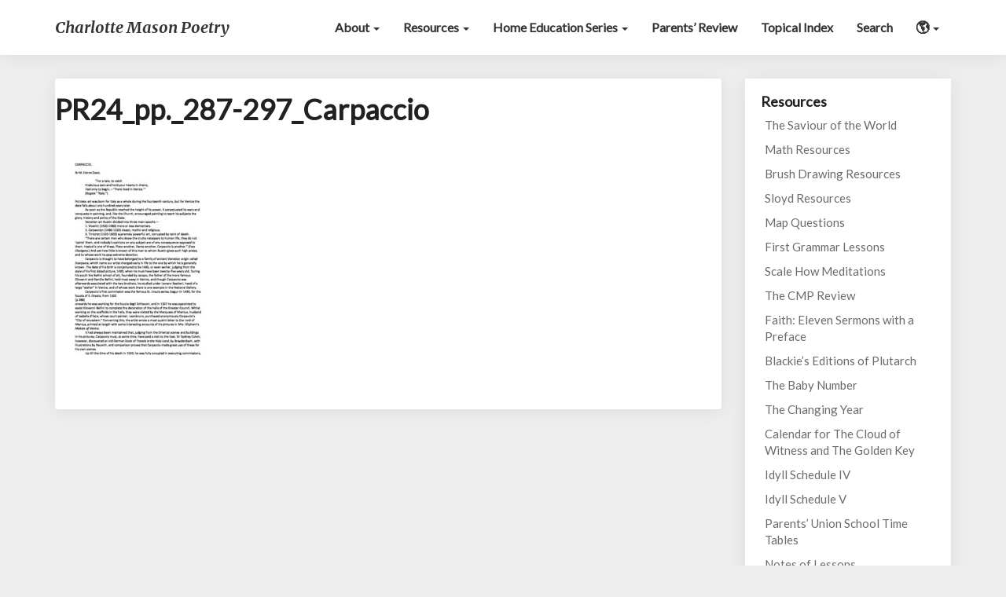

--- FILE ---
content_type: text/html; charset=UTF-8
request_url: https://charlottemasonpoetry.org/carpaccio/pr24_pp-_287-297_carpaccio/
body_size: 22839
content:
<!DOCTYPE html>
<html xmlns="http://www.w3.org/1999/xhtml" dir="ltr" lang="en-US" prefix="og: https://ogp.me/ns#">
<head>
  <meta charset="UTF-8" />
  <meta name="viewport" content="width=device-width" />
  <link rel="profile" href="http://gmpg.org/xfn/11" />
  <link rel="pingback" href="https://charlottemasonpoetry.org/xmlrpc.php" />
  <title>PR24_pp._287-297_Carpaccio | Charlotte Mason Poetry</title>
	<style>img:is([sizes="auto" i], [sizes^="auto," i]) { contain-intrinsic-size: 3000px 1500px }</style>
	
		<!-- All in One SEO Pro 4.9.0 - aioseo.com -->
	<meta name="robots" content="max-image-preview:large" />
	<link rel="canonical" href="https://charlottemasonpoetry.org/carpaccio/pr24_pp-_287-297_carpaccio/" />
	<meta name="generator" content="All in One SEO Pro (AIOSEO) 4.9.0" />
		<meta property="og:locale" content="en_US" />
		<meta property="og:site_name" content="Charlotte Mason Poetry" />
		<meta property="og:type" content="article" />
		<meta property="og:title" content="PR24_pp._287-297_Carpaccio | Charlotte Mason Poetry" />
		<meta property="og:url" content="https://charlottemasonpoetry.org/carpaccio/pr24_pp-_287-297_carpaccio/" />
		<meta property="fb:admins" content="1057406057698951" />
		<meta property="article:published_time" content="2022-12-03T04:22:31+00:00" />
		<meta property="article:modified_time" content="2022-12-03T04:22:31+00:00" />
		<meta property="article:publisher" content="https://www.facebook.com/CharlotteMasonPoetry/" />
		<meta name="twitter:card" content="summary" />
		<meta name="twitter:title" content="PR24_pp._287-297_Carpaccio | Charlotte Mason Poetry" />
		<script type="application/ld+json" class="aioseo-schema">
			{"@context":"https:\/\/schema.org","@graph":[{"@type":"BreadcrumbList","@id":"https:\/\/charlottemasonpoetry.org\/carpaccio\/pr24_pp-_287-297_carpaccio\/#breadcrumblist","itemListElement":[{"@type":"ListItem","@id":"https:\/\/charlottemasonpoetry.org#listItem","position":1,"name":"Home","item":"https:\/\/charlottemasonpoetry.org","nextItem":{"@type":"ListItem","@id":"https:\/\/charlottemasonpoetry.org\/carpaccio\/pr24_pp-_287-297_carpaccio\/#listItem","name":"PR24_pp._287-297_Carpaccio"}},{"@type":"ListItem","@id":"https:\/\/charlottemasonpoetry.org\/carpaccio\/pr24_pp-_287-297_carpaccio\/#listItem","position":2,"name":"PR24_pp._287-297_Carpaccio","previousItem":{"@type":"ListItem","@id":"https:\/\/charlottemasonpoetry.org#listItem","name":"Home"}}]},{"@type":"ItemPage","@id":"https:\/\/charlottemasonpoetry.org\/carpaccio\/pr24_pp-_287-297_carpaccio\/#itempage","url":"https:\/\/charlottemasonpoetry.org\/carpaccio\/pr24_pp-_287-297_carpaccio\/","name":"PR24_pp._287-297_Carpaccio | Charlotte Mason Poetry","inLanguage":"en-US","isPartOf":{"@id":"https:\/\/charlottemasonpoetry.org\/#website"},"breadcrumb":{"@id":"https:\/\/charlottemasonpoetry.org\/carpaccio\/pr24_pp-_287-297_carpaccio\/#breadcrumblist"},"author":{"@id":"https:\/\/charlottemasonpoetry.org\/author\/amiddlek\/#author"},"creator":{"@id":"https:\/\/charlottemasonpoetry.org\/author\/amiddlek\/#author"},"datePublished":"2022-12-02T23:22:31-05:00","dateModified":"2022-12-02T23:22:31-05:00"},{"@type":"Organization","@id":"https:\/\/charlottemasonpoetry.org\/#organization","name":"Charlotte Mason Poetry","description":"A blog and podcast dedicated to promoting Charlotte Mason\u2019s living ideas.","url":"https:\/\/charlottemasonpoetry.org\/","logo":{"@type":"ImageObject","url":"https:\/\/charlottemasonpoetry.org\/wp-content\/uploads\/2017\/08\/cmp-sower.jpg","@id":"https:\/\/charlottemasonpoetry.org\/carpaccio\/pr24_pp-_287-297_carpaccio\/#organizationLogo","width":400,"height":400},"image":{"@id":"https:\/\/charlottemasonpoetry.org\/carpaccio\/pr24_pp-_287-297_carpaccio\/#organizationLogo"},"sameAs":["https:\/\/www.instagram.com\/charlottemasonpoetry"]},{"@type":"Person","@id":"https:\/\/charlottemasonpoetry.org\/author\/amiddlek\/#author","url":"https:\/\/charlottemasonpoetry.org\/author\/amiddlek\/","name":"Art Middlekauff","image":{"@type":"ImageObject","@id":"https:\/\/charlottemasonpoetry.org\/carpaccio\/pr24_pp-_287-297_carpaccio\/#authorImage","url":"https:\/\/secure.gravatar.com\/avatar\/bdd9636d5aaf1aca912b4c4ab9a4190bf0fa60e2332fe6738286a739229811c6?s=96&d=mm&r=g","width":96,"height":96,"caption":"Art Middlekauff"}},{"@type":"WebPage","@id":"https:\/\/charlottemasonpoetry.org\/carpaccio\/pr24_pp-_287-297_carpaccio\/#webpage","url":"https:\/\/charlottemasonpoetry.org\/carpaccio\/pr24_pp-_287-297_carpaccio\/","name":"PR24_pp._287-297_Carpaccio | Charlotte Mason Poetry","inLanguage":"en-US","isPartOf":{"@id":"https:\/\/charlottemasonpoetry.org\/#website"},"breadcrumb":{"@id":"https:\/\/charlottemasonpoetry.org\/carpaccio\/pr24_pp-_287-297_carpaccio\/#breadcrumblist"},"author":{"@id":"https:\/\/charlottemasonpoetry.org\/author\/amiddlek\/#author"},"creator":{"@id":"https:\/\/charlottemasonpoetry.org\/author\/amiddlek\/#author"},"datePublished":"2022-12-02T23:22:31-05:00","dateModified":"2022-12-02T23:22:31-05:00"},{"@type":"WebSite","@id":"https:\/\/charlottemasonpoetry.org\/#website","url":"https:\/\/charlottemasonpoetry.org\/","name":"Charlotte Mason Poetry","description":"A blog and podcast dedicated to promoting Charlotte Mason\u2019s living ideas.","inLanguage":"en-US","publisher":{"@id":"https:\/\/charlottemasonpoetry.org\/#organization"}}]}
		</script>
		<!-- All in One SEO Pro -->

<link rel='dns-prefetch' href='//www.googletagmanager.com' />
<link rel='dns-prefetch' href='//fonts.googleapis.com' />
<script type="text/javascript">
/* <![CDATA[ */
window._wpemojiSettings = {"baseUrl":"https:\/\/s.w.org\/images\/core\/emoji\/16.0.1\/72x72\/","ext":".png","svgUrl":"https:\/\/s.w.org\/images\/core\/emoji\/16.0.1\/svg\/","svgExt":".svg","source":{"concatemoji":"https:\/\/charlottemasonpoetry.org\/wp-includes\/js\/wp-emoji-release.min.js?ver=6.8.3"}};
/*! This file is auto-generated */
!function(s,n){var o,i,e;function c(e){try{var t={supportTests:e,timestamp:(new Date).valueOf()};sessionStorage.setItem(o,JSON.stringify(t))}catch(e){}}function p(e,t,n){e.clearRect(0,0,e.canvas.width,e.canvas.height),e.fillText(t,0,0);var t=new Uint32Array(e.getImageData(0,0,e.canvas.width,e.canvas.height).data),a=(e.clearRect(0,0,e.canvas.width,e.canvas.height),e.fillText(n,0,0),new Uint32Array(e.getImageData(0,0,e.canvas.width,e.canvas.height).data));return t.every(function(e,t){return e===a[t]})}function u(e,t){e.clearRect(0,0,e.canvas.width,e.canvas.height),e.fillText(t,0,0);for(var n=e.getImageData(16,16,1,1),a=0;a<n.data.length;a++)if(0!==n.data[a])return!1;return!0}function f(e,t,n,a){switch(t){case"flag":return n(e,"\ud83c\udff3\ufe0f\u200d\u26a7\ufe0f","\ud83c\udff3\ufe0f\u200b\u26a7\ufe0f")?!1:!n(e,"\ud83c\udde8\ud83c\uddf6","\ud83c\udde8\u200b\ud83c\uddf6")&&!n(e,"\ud83c\udff4\udb40\udc67\udb40\udc62\udb40\udc65\udb40\udc6e\udb40\udc67\udb40\udc7f","\ud83c\udff4\u200b\udb40\udc67\u200b\udb40\udc62\u200b\udb40\udc65\u200b\udb40\udc6e\u200b\udb40\udc67\u200b\udb40\udc7f");case"emoji":return!a(e,"\ud83e\udedf")}return!1}function g(e,t,n,a){var r="undefined"!=typeof WorkerGlobalScope&&self instanceof WorkerGlobalScope?new OffscreenCanvas(300,150):s.createElement("canvas"),o=r.getContext("2d",{willReadFrequently:!0}),i=(o.textBaseline="top",o.font="600 32px Arial",{});return e.forEach(function(e){i[e]=t(o,e,n,a)}),i}function t(e){var t=s.createElement("script");t.src=e,t.defer=!0,s.head.appendChild(t)}"undefined"!=typeof Promise&&(o="wpEmojiSettingsSupports",i=["flag","emoji"],n.supports={everything:!0,everythingExceptFlag:!0},e=new Promise(function(e){s.addEventListener("DOMContentLoaded",e,{once:!0})}),new Promise(function(t){var n=function(){try{var e=JSON.parse(sessionStorage.getItem(o));if("object"==typeof e&&"number"==typeof e.timestamp&&(new Date).valueOf()<e.timestamp+604800&&"object"==typeof e.supportTests)return e.supportTests}catch(e){}return null}();if(!n){if("undefined"!=typeof Worker&&"undefined"!=typeof OffscreenCanvas&&"undefined"!=typeof URL&&URL.createObjectURL&&"undefined"!=typeof Blob)try{var e="postMessage("+g.toString()+"("+[JSON.stringify(i),f.toString(),p.toString(),u.toString()].join(",")+"));",a=new Blob([e],{type:"text/javascript"}),r=new Worker(URL.createObjectURL(a),{name:"wpTestEmojiSupports"});return void(r.onmessage=function(e){c(n=e.data),r.terminate(),t(n)})}catch(e){}c(n=g(i,f,p,u))}t(n)}).then(function(e){for(var t in e)n.supports[t]=e[t],n.supports.everything=n.supports.everything&&n.supports[t],"flag"!==t&&(n.supports.everythingExceptFlag=n.supports.everythingExceptFlag&&n.supports[t]);n.supports.everythingExceptFlag=n.supports.everythingExceptFlag&&!n.supports.flag,n.DOMReady=!1,n.readyCallback=function(){n.DOMReady=!0}}).then(function(){return e}).then(function(){var e;n.supports.everything||(n.readyCallback(),(e=n.source||{}).concatemoji?t(e.concatemoji):e.wpemoji&&e.twemoji&&(t(e.twemoji),t(e.wpemoji)))}))}((window,document),window._wpemojiSettings);
/* ]]> */
</script>
<link rel='stylesheet' id='sbi_styles-css' href='https://charlottemasonpoetry.org/wp-content/plugins/instagram-feed/css/sbi-styles.min.css?ver=6.10.0' type='text/css' media='all' />
<style id='wp-emoji-styles-inline-css' type='text/css'>

	img.wp-smiley, img.emoji {
		display: inline !important;
		border: none !important;
		box-shadow: none !important;
		height: 1em !important;
		width: 1em !important;
		margin: 0 0.07em !important;
		vertical-align: -0.1em !important;
		background: none !important;
		padding: 0 !important;
	}
</style>
<link rel='stylesheet' id='wp-block-library-css' href='https://charlottemasonpoetry.org/wp-includes/css/dist/block-library/style.min.css?ver=6.8.3' type='text/css' media='all' />
<style id='classic-theme-styles-inline-css' type='text/css'>
/*! This file is auto-generated */
.wp-block-button__link{color:#fff;background-color:#32373c;border-radius:9999px;box-shadow:none;text-decoration:none;padding:calc(.667em + 2px) calc(1.333em + 2px);font-size:1.125em}.wp-block-file__button{background:#32373c;color:#fff;text-decoration:none}
</style>
<link rel='stylesheet' id='aioseo/css/src/vue/standalone/blocks/table-of-contents/global.scss-css' href='https://charlottemasonpoetry.org/wp-content/plugins/all-in-one-seo-pack-pro/dist/Pro/assets/css/table-of-contents/global.e90f6d47.css?ver=4.9.0' type='text/css' media='all' />
<link rel='stylesheet' id='aioseo/css/src/vue/standalone/blocks/pro/recipe/global.scss-css' href='https://charlottemasonpoetry.org/wp-content/plugins/all-in-one-seo-pack-pro/dist/Pro/assets/css/recipe/global.67a3275f.css?ver=4.9.0' type='text/css' media='all' />
<link rel='stylesheet' id='aioseo/css/src/vue/standalone/blocks/pro/product/global.scss-css' href='https://charlottemasonpoetry.org/wp-content/plugins/all-in-one-seo-pack-pro/dist/Pro/assets/css/product/global.61066cfb.css?ver=4.9.0' type='text/css' media='all' />
<style id='powerpress-player-block-style-inline-css' type='text/css'>


</style>
<style id='global-styles-inline-css' type='text/css'>
:root{--wp--preset--aspect-ratio--square: 1;--wp--preset--aspect-ratio--4-3: 4/3;--wp--preset--aspect-ratio--3-4: 3/4;--wp--preset--aspect-ratio--3-2: 3/2;--wp--preset--aspect-ratio--2-3: 2/3;--wp--preset--aspect-ratio--16-9: 16/9;--wp--preset--aspect-ratio--9-16: 9/16;--wp--preset--color--black: #000000;--wp--preset--color--cyan-bluish-gray: #abb8c3;--wp--preset--color--white: #ffffff;--wp--preset--color--pale-pink: #f78da7;--wp--preset--color--vivid-red: #cf2e2e;--wp--preset--color--luminous-vivid-orange: #ff6900;--wp--preset--color--luminous-vivid-amber: #fcb900;--wp--preset--color--light-green-cyan: #7bdcb5;--wp--preset--color--vivid-green-cyan: #00d084;--wp--preset--color--pale-cyan-blue: #8ed1fc;--wp--preset--color--vivid-cyan-blue: #0693e3;--wp--preset--color--vivid-purple: #9b51e0;--wp--preset--gradient--vivid-cyan-blue-to-vivid-purple: linear-gradient(135deg,rgba(6,147,227,1) 0%,rgb(155,81,224) 100%);--wp--preset--gradient--light-green-cyan-to-vivid-green-cyan: linear-gradient(135deg,rgb(122,220,180) 0%,rgb(0,208,130) 100%);--wp--preset--gradient--luminous-vivid-amber-to-luminous-vivid-orange: linear-gradient(135deg,rgba(252,185,0,1) 0%,rgba(255,105,0,1) 100%);--wp--preset--gradient--luminous-vivid-orange-to-vivid-red: linear-gradient(135deg,rgba(255,105,0,1) 0%,rgb(207,46,46) 100%);--wp--preset--gradient--very-light-gray-to-cyan-bluish-gray: linear-gradient(135deg,rgb(238,238,238) 0%,rgb(169,184,195) 100%);--wp--preset--gradient--cool-to-warm-spectrum: linear-gradient(135deg,rgb(74,234,220) 0%,rgb(151,120,209) 20%,rgb(207,42,186) 40%,rgb(238,44,130) 60%,rgb(251,105,98) 80%,rgb(254,248,76) 100%);--wp--preset--gradient--blush-light-purple: linear-gradient(135deg,rgb(255,206,236) 0%,rgb(152,150,240) 100%);--wp--preset--gradient--blush-bordeaux: linear-gradient(135deg,rgb(254,205,165) 0%,rgb(254,45,45) 50%,rgb(107,0,62) 100%);--wp--preset--gradient--luminous-dusk: linear-gradient(135deg,rgb(255,203,112) 0%,rgb(199,81,192) 50%,rgb(65,88,208) 100%);--wp--preset--gradient--pale-ocean: linear-gradient(135deg,rgb(255,245,203) 0%,rgb(182,227,212) 50%,rgb(51,167,181) 100%);--wp--preset--gradient--electric-grass: linear-gradient(135deg,rgb(202,248,128) 0%,rgb(113,206,126) 100%);--wp--preset--gradient--midnight: linear-gradient(135deg,rgb(2,3,129) 0%,rgb(40,116,252) 100%);--wp--preset--font-size--small: 13px;--wp--preset--font-size--medium: 20px;--wp--preset--font-size--large: 36px;--wp--preset--font-size--x-large: 42px;--wp--preset--spacing--20: 0.44rem;--wp--preset--spacing--30: 0.67rem;--wp--preset--spacing--40: 1rem;--wp--preset--spacing--50: 1.5rem;--wp--preset--spacing--60: 2.25rem;--wp--preset--spacing--70: 3.38rem;--wp--preset--spacing--80: 5.06rem;--wp--preset--shadow--natural: 6px 6px 9px rgba(0, 0, 0, 0.2);--wp--preset--shadow--deep: 12px 12px 50px rgba(0, 0, 0, 0.4);--wp--preset--shadow--sharp: 6px 6px 0px rgba(0, 0, 0, 0.2);--wp--preset--shadow--outlined: 6px 6px 0px -3px rgba(255, 255, 255, 1), 6px 6px rgba(0, 0, 0, 1);--wp--preset--shadow--crisp: 6px 6px 0px rgba(0, 0, 0, 1);}:where(.is-layout-flex){gap: 0.5em;}:where(.is-layout-grid){gap: 0.5em;}body .is-layout-flex{display: flex;}.is-layout-flex{flex-wrap: wrap;align-items: center;}.is-layout-flex > :is(*, div){margin: 0;}body .is-layout-grid{display: grid;}.is-layout-grid > :is(*, div){margin: 0;}:where(.wp-block-columns.is-layout-flex){gap: 2em;}:where(.wp-block-columns.is-layout-grid){gap: 2em;}:where(.wp-block-post-template.is-layout-flex){gap: 1.25em;}:where(.wp-block-post-template.is-layout-grid){gap: 1.25em;}.has-black-color{color: var(--wp--preset--color--black) !important;}.has-cyan-bluish-gray-color{color: var(--wp--preset--color--cyan-bluish-gray) !important;}.has-white-color{color: var(--wp--preset--color--white) !important;}.has-pale-pink-color{color: var(--wp--preset--color--pale-pink) !important;}.has-vivid-red-color{color: var(--wp--preset--color--vivid-red) !important;}.has-luminous-vivid-orange-color{color: var(--wp--preset--color--luminous-vivid-orange) !important;}.has-luminous-vivid-amber-color{color: var(--wp--preset--color--luminous-vivid-amber) !important;}.has-light-green-cyan-color{color: var(--wp--preset--color--light-green-cyan) !important;}.has-vivid-green-cyan-color{color: var(--wp--preset--color--vivid-green-cyan) !important;}.has-pale-cyan-blue-color{color: var(--wp--preset--color--pale-cyan-blue) !important;}.has-vivid-cyan-blue-color{color: var(--wp--preset--color--vivid-cyan-blue) !important;}.has-vivid-purple-color{color: var(--wp--preset--color--vivid-purple) !important;}.has-black-background-color{background-color: var(--wp--preset--color--black) !important;}.has-cyan-bluish-gray-background-color{background-color: var(--wp--preset--color--cyan-bluish-gray) !important;}.has-white-background-color{background-color: var(--wp--preset--color--white) !important;}.has-pale-pink-background-color{background-color: var(--wp--preset--color--pale-pink) !important;}.has-vivid-red-background-color{background-color: var(--wp--preset--color--vivid-red) !important;}.has-luminous-vivid-orange-background-color{background-color: var(--wp--preset--color--luminous-vivid-orange) !important;}.has-luminous-vivid-amber-background-color{background-color: var(--wp--preset--color--luminous-vivid-amber) !important;}.has-light-green-cyan-background-color{background-color: var(--wp--preset--color--light-green-cyan) !important;}.has-vivid-green-cyan-background-color{background-color: var(--wp--preset--color--vivid-green-cyan) !important;}.has-pale-cyan-blue-background-color{background-color: var(--wp--preset--color--pale-cyan-blue) !important;}.has-vivid-cyan-blue-background-color{background-color: var(--wp--preset--color--vivid-cyan-blue) !important;}.has-vivid-purple-background-color{background-color: var(--wp--preset--color--vivid-purple) !important;}.has-black-border-color{border-color: var(--wp--preset--color--black) !important;}.has-cyan-bluish-gray-border-color{border-color: var(--wp--preset--color--cyan-bluish-gray) !important;}.has-white-border-color{border-color: var(--wp--preset--color--white) !important;}.has-pale-pink-border-color{border-color: var(--wp--preset--color--pale-pink) !important;}.has-vivid-red-border-color{border-color: var(--wp--preset--color--vivid-red) !important;}.has-luminous-vivid-orange-border-color{border-color: var(--wp--preset--color--luminous-vivid-orange) !important;}.has-luminous-vivid-amber-border-color{border-color: var(--wp--preset--color--luminous-vivid-amber) !important;}.has-light-green-cyan-border-color{border-color: var(--wp--preset--color--light-green-cyan) !important;}.has-vivid-green-cyan-border-color{border-color: var(--wp--preset--color--vivid-green-cyan) !important;}.has-pale-cyan-blue-border-color{border-color: var(--wp--preset--color--pale-cyan-blue) !important;}.has-vivid-cyan-blue-border-color{border-color: var(--wp--preset--color--vivid-cyan-blue) !important;}.has-vivid-purple-border-color{border-color: var(--wp--preset--color--vivid-purple) !important;}.has-vivid-cyan-blue-to-vivid-purple-gradient-background{background: var(--wp--preset--gradient--vivid-cyan-blue-to-vivid-purple) !important;}.has-light-green-cyan-to-vivid-green-cyan-gradient-background{background: var(--wp--preset--gradient--light-green-cyan-to-vivid-green-cyan) !important;}.has-luminous-vivid-amber-to-luminous-vivid-orange-gradient-background{background: var(--wp--preset--gradient--luminous-vivid-amber-to-luminous-vivid-orange) !important;}.has-luminous-vivid-orange-to-vivid-red-gradient-background{background: var(--wp--preset--gradient--luminous-vivid-orange-to-vivid-red) !important;}.has-very-light-gray-to-cyan-bluish-gray-gradient-background{background: var(--wp--preset--gradient--very-light-gray-to-cyan-bluish-gray) !important;}.has-cool-to-warm-spectrum-gradient-background{background: var(--wp--preset--gradient--cool-to-warm-spectrum) !important;}.has-blush-light-purple-gradient-background{background: var(--wp--preset--gradient--blush-light-purple) !important;}.has-blush-bordeaux-gradient-background{background: var(--wp--preset--gradient--blush-bordeaux) !important;}.has-luminous-dusk-gradient-background{background: var(--wp--preset--gradient--luminous-dusk) !important;}.has-pale-ocean-gradient-background{background: var(--wp--preset--gradient--pale-ocean) !important;}.has-electric-grass-gradient-background{background: var(--wp--preset--gradient--electric-grass) !important;}.has-midnight-gradient-background{background: var(--wp--preset--gradient--midnight) !important;}.has-small-font-size{font-size: var(--wp--preset--font-size--small) !important;}.has-medium-font-size{font-size: var(--wp--preset--font-size--medium) !important;}.has-large-font-size{font-size: var(--wp--preset--font-size--large) !important;}.has-x-large-font-size{font-size: var(--wp--preset--font-size--x-large) !important;}
:where(.wp-block-post-template.is-layout-flex){gap: 1.25em;}:where(.wp-block-post-template.is-layout-grid){gap: 1.25em;}
:where(.wp-block-columns.is-layout-flex){gap: 2em;}:where(.wp-block-columns.is-layout-grid){gap: 2em;}
:root :where(.wp-block-pullquote){font-size: 1.5em;line-height: 1.6;}
</style>
<link rel='stylesheet' id='ssb-front-css-css' href='https://charlottemasonpoetry.org/wp-content/plugins/simple-social-buttons/assets/css/front.css?ver=6.2.0' type='text/css' media='all' />
<link rel='stylesheet' id='wp-components-css' href='https://charlottemasonpoetry.org/wp-includes/css/dist/components/style.min.css?ver=6.8.3' type='text/css' media='all' />
<link rel='stylesheet' id='godaddy-styles-css' href='https://charlottemasonpoetry.org/wp-content/mu-plugins/vendor/wpex/godaddy-launch/includes/Dependencies/GoDaddy/Styles/build/latest.css?ver=2.0.2' type='text/css' media='all' />
<link rel='stylesheet' id='bootstrap-css' href='https://charlottemasonpoetry.org/wp-content/themes/writers/css/bootstrap.css?ver=6.8.3' type='text/css' media='all' />
<link rel='stylesheet' id='writers-style-css' href='https://charlottemasonpoetry.org/wp-content/themes/writers/style.css?ver=6.8.3' type='text/css' media='all' />
<style id='writers-style-inline-css' type='text/css'>
	/* Color Scheme */

	/* Accent Color */
	a,a:visited,a:active,a:hover,a:focus,#secondary .widget #recentcomments a, #secondary .widget .rsswidget {
		color: #4dbf99;
	}

	@media (min-width:767px) {
		.dropdown-menu > .active > a, .dropdown-menu > .active > a:hover, .dropdown-menu > .active > a:focus {	    
			background-color: #4dbf99 !important;
			color:#fff !important;
		}
		.dropdown-menu .current-menu-item.current_page_item a, .dropdown-menu .current-menu-item.current_page_item a:hover, .dropdown-menu .current-menu-item.current_page_item a:active, .dropdown-menu .current-menu-item.current_page_item a:focus {
			background: #4dbf99 !important;
			color:#fff !important
		}
	}
	@media (max-width:767px) {
		.dropdown-menu .current-menu-item.current_page_item a, .dropdown-menu .current-menu-item.current_page_item a:hover, .dropdown-menu .current-menu-item.current_page_item a:active, .dropdown-menu .current-menu-item.current_page_item a:focus, .dropdown-menu > .active > a, .dropdown-menu > .active > a:hover, .dropdown-menu > .active > a:focus, .navbar-default .navbar-nav .open .dropdown-menu > li.active > a {
			border-left: 3px solid #4dbf99;
		}
	}
	.btn, .btn-default:visited, .btn-default:active:hover, .btn-default.active:hover, .btn-default:active:focus, .btn-default.active:focus, .btn-default:active.focus, .btn-default.active.focus {
		background: #4dbf99;
	}
	.cat-links a, .tags-links a {
		color: #4dbf99;
	}
	.navbar-default .navbar-nav > li > .dropdown-menu > li > a:hover, .navbar-default .navbar-nav > li > .dropdown-menu > li > a:focus {
		color: #fff;
		background-color: #4dbf99;
	}
	h5.entry-date a:hover {
		color: #4dbf99;
	}
	#respond input#submit {
		background-color: #4dbf99;
		background: #4dbf99;
	}
	blockquote {
		border-left: 5px solid #4dbf99;
	}
	.entry-title a:hover,.entry-title a:focus{
		color: #4dbf99;
	}
	.entry-header .entry-meta::after{
		background: #4dbf99;
	}
	.readmore-btn, .readmore-btn:visited, .readmore-btn:active, .readmore-btn:hover, .readmore-btn:focus {
		background: #4dbf99;
	}
	.post-password-form input[type="submit"],.post-password-form input[type="submit"]:hover,.post-password-form input[type="submit"]:focus,.post-password-form input[type="submit"]:active,.search-submit,.search-submit:hover,.search-submit:focus,.search-submit:active {
		background-color: #4dbf99;
		background: #4dbf99;
		border-color: #4dbf99;
	}
	.fa {
		color: #4dbf99;
	}
	.btn-default{
		border-bottom: 1px solid #4dbf99;
	}
	.btn-default:hover, .btn-default:focus{
		border-bottom: 1px solid #4dbf99;
		background-color: #4dbf99;
	}
	.nav-previous:hover, .nav-next:hover{
		border: 1px solid #4dbf99;
		background-color: #4dbf99;
	}
	.next-post a:hover,.prev-post a:hover{
		color: #4dbf99;
	}
	.posts-navigation .next-post a:hover .fa, .posts-navigation .prev-post a:hover .fa{
		color: #4dbf99;
	}
	#secondary .widget a:hover,	#secondary .widget a:focus{
		color: #4dbf99;
	}
	#secondary .widget_calendar tbody a {
		background-color: #4dbf99;
		color: #fff;
		padding: 0.2em;
	}
	#secondary .widget_calendar tbody a:hover{
		background-color: #4dbf99;
		color: #fff;
		padding: 0.2em;
	}	
</style>
<link rel='stylesheet' id='cmp-2017-style-css' href='https://charlottemasonpoetry.org/wp-content/themes/cmp-2017/style.css?ver=1.1.1' type='text/css' media='all' />
<link rel='stylesheet' id='font-awesome-css' href='https://charlottemasonpoetry.org/wp-content/themes/writers/font-awesome/css/font-awesome.min.css?ver=6.8.3' type='text/css' media='all' />
<link rel='stylesheet' id='writersgooglefonts-css' href='//fonts.googleapis.com/css?family=Merriweather:700,700i|Lato:400,400italic,600' type='text/css' media='all' />
<link rel='stylesheet' id='searchwp-live-search-css' href='https://charlottemasonpoetry.org/wp-content/plugins/searchwp-live-ajax-search/assets/styles/style.min.css?ver=1.8.6' type='text/css' media='all' />
<style id='searchwp-live-search-inline-css' type='text/css'>
.searchwp-live-search-result .searchwp-live-search-result--title a {
  font-size: 16px;
}
.searchwp-live-search-result .searchwp-live-search-result--price {
  font-size: 14px;
}
.searchwp-live-search-result .searchwp-live-search-result--add-to-cart .button {
  font-size: 14px;
}

</style>
<link rel='stylesheet' id='searchwp-forms-css' href='https://charlottemasonpoetry.org/wp-content/plugins/searchwp/assets/css/frontend/search-forms.min.css?ver=4.5.5' type='text/css' media='all' />

	<style type="text/css">
		.site-header { background: ; }
		.footer-widgets h3 { color: ; }
		.site-footer { background: ; }
		.footer-widget-wrapper { background: ; }
		.copy-right-section { color: ; }
		#secondary h3.widget-title, #secondary h4.widget-title { color: ; }
		.secondary-inner { background: ; }
		#secondary .widget a, #secondary .widget a:focus, #secondary .widget a:hover, #secondary .widget a:active, #secondary .widget #recentcomments a, #secondary .widget #recentcomments a:focus, #secondary .widget #recentcomments a:hover, #secondary .widget #recentcomments a:active, #secondary .widget .rsswidget, #secondary .widget .rsswidget:focus, #secondary .widget .rsswidget:hover, #secondary .widget .rsswidget:active { color: ; }
		.navbar-default,.navbar-default li>.dropdown-menu, .navbar-default .navbar-nav .open .dropdown-menu > .active > a, .navbar-default .navbar-nav .open .dr { background-color: ; }
		.home .lh-nav-bg-transform li>.dropdown-menu:after { border-bottom-color: ; }
		.navbar-default .navbar-nav>li>a, .navbar-default li>.dropdown-menu>li>a, .navbar-default .navbar-nav>li>a:hover, .navbar-default .navbar-nav>li>a:focus, .navbar-default .navbar-nav>li>a:active, .navbar-default .navbar-nav>li>a:visited, .navbar-default .navbar-nav > .open > a, .navbar-default .navbar-nav > .open > a:hover, .navbar-default .navbar-nav > .open > a:focus { color: ; }
		.navbar-default .navbar-brand, .navbar-default .navbar-brand:hover, .navbar-default .navbar-brand:focus { color: ; }
		h1.entry-title, .entry-header .entry-title a, .page .container article h2, .page .container article h3, .page .container article h4, .page .container article h5, .page .container article h6, .single article h1, .single article h2, .single article h3, .single article h4, .single article h5, .single article h6, .page .container article h1, .single article h1, .single h2.comments-title, .single .comment-respond h3#reply-title, .page h2.comments-title, .page .comment-respond h3#reply-title { color: ; }
		.single .entry-content, .page .entry-content, .single .entry-summary, .page .entry-summary, .page .post-feed-wrapper p, .single .post-feed-wrapper p, .single .post-comments, .page .post-comments, .single .post-comments p, .page .post-comments p, .single .next-article a p, .single .prev-article a p, .page .next-article a p, .page .prev-article a p, .single thead, .page thead { color: ; }
		.page .container .entry-date, .single-post .container .entry-date, .single .comment-metadata time, .page .comment-metadata time { color: ; }
		.top-widgets { background: ; }
		.top-widgets h3 { color: ; }
		.top-widgets, .top-widgets p { color: ; }
		.bottom-widgets { background: ; }
		.bottom-widgets h3 { color: ; }
		.frontpage-site-title, .frontpage-site-title:hover, .frontpage-site-title:active, .frontpage-site-title:focus { color: ; }
		.frontpage-site-description, .frontpage-site-description:focus, .frontpage-site-description:hover, .frontpage-site-description:active { color: ; }
		.bottom-widgets, .bottom-widgets p { color: ; }
		.footer-widgets, .footer-widgets p { color: ; }
		.home .lh-nav-bg-transform .navbar-nav>li>a, .home .lh-nav-bg-transform .navbar-nav>li>a:hover, .home .lh-nav-bg-transform .navbar-nav>li>a:active, .home .lh-nav-bg-transform .navbar-nav>li>a:focus, .home .lh-nav-bg-transform .navbar-nav>li>a:visited { color: ; }
		.home .lh-nav-bg-transform.navbar-default .navbar-brand, .home .lh-nav-bg-transform.navbar-default .navbar-brand:hover, .home .lh-nav-bg-transform.navbar-default .navbar-brand:active, .home .lh-nav-bg-transform.navbar-default .navbar-brand:focus, .home .lh-nav-bg-transform.navbar-default .navbar-brand:hover { color: ; }
		#secondary h4.widget-title { background-color: ; }
		.navbar-default .navbar-nav > .active > a, .navbar-default .navbar-nav > .active > a:hover, .navbar-default .navbar-nav > .active > a:focus{color: ; }
		#secondary, #secondary .widget, #secondary p{color: ; }
		.footer-widgets, .footer-widgets p{color: ; }
		.footer-widgets a, .footer-widgets li a{color: ; }
		.copy-right-section{border-top: 1px solid ; }
		.copy-right-section{border-top: 1px solid ; }
		.single .entry-content a, .page .entry-content a, .single .post-comments a, .page .post-comments a, .single .next-article a, .single .prev-article a, .page .next-article a, .page .prev-article a {color: #7f240f; }
		.single .post-content, .page .post-content, .single .comments-area, .page .comments-area, .single .post-comments, .page .single-post-content, .single .post-comments .comments-area, .page .post-comments .comments-area, .single .next-article a, .single .prev-article a, .page .next-article a, .page .prev-article a, .page .post-comments {background: ; }
		.article-grid-container article{background: ; }
		.article-grid-container .post-feed-wrapper p{color: ; }
		.post-feed-wrapper .entry-header .entry-title a{color: ; }
		.article-grid-container h5.entry-date, .article-grid-container h5.entry-date a{color: ; }
		.article-grid-container .post-thumbnail-wrap .entry-date{color: ; }
		.blog .next-post a, .blog .prev-post a{background: ; }
		.blog .next-post a, .blog .prev-post a, .blog .next-post a i.fa, .blog .prev-post a i.fa, .blog .posts-navigation .next-post a:hover .fa, .blog .posts-navigation .prev-post a:hover .fa{color: ; }
		@media (max-width:767px){	
		.home .lh-nav-bg-transform { background-color:  !important; }
		.navbar-default .navbar-nav .open .dropdown-menu>li>a, .navbar-default .navbar-nav .open .dropdown-menu>li>a, .navbar-default .navbar-nav .open .dropdown-menu>li>a,.navbar-default .navbar-nav .open .dropdown-menu>li>a,:focus, .navbar-default .navbar-nav .open .dropdown-menu>li>a,:visited, .home .lh-nav-bg-transform .navbar-nav>li>a, .home .lh-nav-bg-transform .navbar-nav>li>a:hover, .home .lh-nav-bg-transform .navbar-nav>li>a:visited, .home .lh-nav-bg-transform .navbar-nav>li>a:focus, .home .lh-nav-bg-transform .navbar-nav>li>a:active, .navbar-default .navbar-nav .open .dropdown-menu>li>a:active, .navbar-default .navbar-nav .open .dropdown-menu>li>a:focus, .navbar-default .navbar-nav .open .dropdown-menu>li>a:hover, .navbar-default .navbar-nav .open .dropdown-menu>li>a:visited, .navbar-default .navbar-nav .open .dropdown-menu > .active > a, .navbar-default .navbar-nav .open .dropdown-menu > .active > a:hover, .navbar-default .navbar-nav .open .dropdown-menu > .active > a:focus, .navbar-default .navbar-nav .open .dropdown-menu > .active > a:active, .navbar-default .navbar-nav .open .dropdown-menu > .active > a:hover {color: ; }
		.home .lh-nav-bg-transform.navbar-default .navbar-brand, .home .lh-nav-bg-transform.navbar-default .navbar-brand:hover, .home .lh-nav-bg-transform.navbar-default .navbar-brand:focus, .home .lh-nav-bg-transform.navbar-default .navbar-brand:active { color: ; }
		.navbar-default .navbar-toggle .icon-bar, .navbar-default .navbar-toggle:focus .icon-bar, .navbar-default .navbar-toggle:hover .icon-bar{ background-color: ; }
		.navbar-default .navbar-nav .open .dropdown-menu > li > a {border-left-color: ; }
		}
	</style>
	<script type="text/javascript" src="https://charlottemasonpoetry.org/wp-includes/js/jquery/jquery.min.js?ver=3.7.1" id="jquery-core-js"></script>
<script type="text/javascript" src="https://charlottemasonpoetry.org/wp-includes/js/jquery/jquery-migrate.min.js?ver=3.4.1" id="jquery-migrate-js"></script>
<!--[if lt IE 9]>
<script type="text/javascript" src="https://charlottemasonpoetry.org/wp-content/themes/writers/js/html5shiv.js?ver=3.7.3" id="html5shiv-js"></script>
<![endif]-->

<!-- Google tag (gtag.js) snippet added by Site Kit -->
<!-- Google Analytics snippet added by Site Kit -->
<script type="text/javascript" src="https://www.googletagmanager.com/gtag/js?id=GT-MJMHL5F" id="google_gtagjs-js" async></script>
<script type="text/javascript" id="google_gtagjs-js-after">
/* <![CDATA[ */
window.dataLayer = window.dataLayer || [];function gtag(){dataLayer.push(arguments);}
gtag("set","linker",{"domains":["charlottemasonpoetry.org"]});
gtag("js", new Date());
gtag("set", "developer_id.dZTNiMT", true);
gtag("config", "GT-MJMHL5F");
/* ]]> */
</script>
<link rel="https://api.w.org/" href="https://charlottemasonpoetry.org/wp-json/" /><link rel="alternate" title="JSON" type="application/json" href="https://charlottemasonpoetry.org/wp-json/wp/v2/media/10425" /><link rel="EditURI" type="application/rsd+xml" title="RSD" href="https://charlottemasonpoetry.org/xmlrpc.php?rsd" />
<meta name="generator" content="WordPress 6.8.3" />
<link rel='shortlink' href='https://charlottemasonpoetry.org/?p=10425' />
<link rel="alternate" title="oEmbed (JSON)" type="application/json+oembed" href="https://charlottemasonpoetry.org/wp-json/oembed/1.0/embed?url=https%3A%2F%2Fcharlottemasonpoetry.org%2Fcarpaccio%2Fpr24_pp-_287-297_carpaccio%2F" />
<link rel="alternate" title="oEmbed (XML)" type="text/xml+oembed" href="https://charlottemasonpoetry.org/wp-json/oembed/1.0/embed?url=https%3A%2F%2Fcharlottemasonpoetry.org%2Fcarpaccio%2Fpr24_pp-_287-297_carpaccio%2F&#038;format=xml" />
<meta name="generator" content="Site Kit by Google 1.166.0" />            <script type="text/javascript"><!--
                                function powerpress_pinw(pinw_url){window.open(pinw_url, 'PowerPressPlayer','toolbar=0,status=0,resizable=1,width=460,height=320');	return false;}
                //-->

                // tabnab protection
                window.addEventListener('load', function () {
                    // make all links have rel="noopener noreferrer"
                    document.querySelectorAll('a[target="_blank"]').forEach(link => {
                        link.setAttribute('rel', 'noopener noreferrer');
                    });
                });
            </script>
             <style media="screen">

		.simplesocialbuttons.simplesocialbuttons_inline .ssb-fb-like, .simplesocialbuttons.simplesocialbuttons_inline amp-facebook-like {
	  margin: ;
	}
		 /*inline margin*/
	
	
	
	
	
		.simplesocialbuttons.simplesocialbuttons_inline.simplesocial-round-icon button{
	  margin: ;
	}

	
			 /*margin-digbar*/

	
	
	
	
	
	
	
</style>
	<style type="text/css" id="writers-header-css">
					.site-header {
					background: url(https://charlottemasonpoetry.org/wp-content/uploads/2017/08/cmpbanner.jpg) no-repeat scroll top;
											background-size: cover;
						background-position:top;
									}

				@media (min-width: 768px) and (max-width: 1024px){
					.site-header {
													background-size: cover;
							background-position:top;
										
					}
				}

				@media (max-width: 767px) {
					.site-header {
													background-size: cover;
							background-position:top;
										
					}
				}
				@media (max-width: 359px) {
					.site-header {
													background-size: cover;
							background-position:top;
												
					}
					
				}
				.site-header{
					-webkit-box-shadow: 0px 0px 2px 1px rgba(182,182,182,0.3);
			    	-moz-box-shadow: 0px 0px 2px 1px rgba(182,182,182,0.3);
			    	-o-box-shadow: 0px 0px 2px 1px rgba(182,182,182,0.3);
			    	box-shadow: 0px 0px 2px 1px rgba(182,182,182,0.3);
				}
  
		.site-title,
		.site-description {
			color: #fff;
		}
		.site-title::after{
			background: #fff;
			content:"";       
		}
	
	</style>
	<link rel="icon" href="https://charlottemasonpoetry.org/wp-content/uploads/2017/04/icon-512-150x150.png" sizes="32x32" />
<link rel="icon" href="https://charlottemasonpoetry.org/wp-content/uploads/2017/04/icon-512-300x300.png" sizes="192x192" />
<link rel="apple-touch-icon" href="https://charlottemasonpoetry.org/wp-content/uploads/2017/04/icon-512-300x300.png" />
<meta name="msapplication-TileImage" content="https://charlottemasonpoetry.org/wp-content/uploads/2017/04/icon-512-300x300.png" />
</head>

<body class="attachment wp-singular attachment-template-default attachmentid-10425 attachment-pdf wp-theme-writers wp-child-theme-cmp-2017 group-blog">
  <div id="page" class="hfeed site">
    <header id="masthead">
      <nav class="navbar lh-nav-bg-transform navbar-default navbar-fixed-top navbar-left"> 
        <!-- Brand and toggle get grouped for better mobile display --> 
        <div class="container" id="navigation_menu">
          <div class="navbar-header"> 
                        <button type="button" class="navbar-toggle" data-toggle="collapse" data-target=".navbar-ex1-collapse"> 
              <span class="sr-only">Toggle Navigation</span> 
              <span class="icon-bar"></span> 
              <span class="icon-bar"></span> 
              <span class="icon-bar"></span> 
            </button> 
                        <a href="https://charlottemasonpoetry.org/">
              <div class="navbar-brand">Charlotte Mason Poetry</div>            </a>
          </div> 
          <div class="collapse navbar-collapse navbar-ex1-collapse"><ul id="menu-primary" class="nav navbar-nav"><li id="menu-item-6744" class="menu-item menu-item-type-post_type menu-item-object-page menu-item-has-children menu-item-6744 dropdown"><a title="About" href="https://charlottemasonpoetry.org/resources/" data-toggle="dropdown" class="dropdown-toggle">About <span class="caret"></span></a>
<ul role="menu" class=" dropdown-menu">
	<li id="menu-item-2548" class="menu-item menu-item-type-post_type menu-item-object-page menu-item-2548"><a title="Podcasts" href="https://charlottemasonpoetry.org/the-charlotte-mason-poetry-podcast/">Podcasts</a></li>
	<li id="menu-item-1522" class="menu-item menu-item-type-post_type menu-item-object-page menu-item-1522"><a title="About Us" href="https://charlottemasonpoetry.org/contributors/">About Us</a></li>
</ul>
</li>
<li id="menu-item-6722" class="menu-item menu-item-type-post_type menu-item-object-page menu-item-has-children menu-item-6722 dropdown"><a title="Resources" href="https://charlottemasonpoetry.org/resources/" data-toggle="dropdown" class="dropdown-toggle">Resources <span class="caret"></span></a>
<ul role="menu" class=" dropdown-menu">
	<li id="menu-item-6723" class="menu-item menu-item-type-custom menu-item-object-custom menu-item-6723"><a title="The Saviour of the World" href="https://charlottemasonpoetry.org/charlotte-mason-poetry/">The Saviour of the World</a></li>
	<li id="menu-item-3235" class="menu-item menu-item-type-post_type menu-item-object-page menu-item-3235"><a title="Math" href="https://charlottemasonpoetry.org/math-resources/">Math</a></li>
	<li id="menu-item-6506" class="menu-item menu-item-type-post_type menu-item-object-page menu-item-6506"><a title="Brush Drawing" href="https://charlottemasonpoetry.org/brush-drawing-resources/">Brush Drawing</a></li>
	<li id="menu-item-5481" class="menu-item menu-item-type-post_type menu-item-object-page menu-item-5481"><a title="Sloyd" href="https://charlottemasonpoetry.org/sloyd-resources/">Sloyd</a></li>
	<li id="menu-item-7125" class="menu-item menu-item-type-post_type menu-item-object-page menu-item-7125"><a title="Map Questions" href="https://charlottemasonpoetry.org/ambleside-geographical-reader-map-questions/">Map Questions</a></li>
	<li id="menu-item-7544" class="menu-item menu-item-type-post_type menu-item-object-page menu-item-7544"><a title="Scale How Meditations" href="https://charlottemasonpoetry.org/scale-how-meditations/">Scale How Meditations</a></li>
	<li id="menu-item-11171" class="menu-item menu-item-type-post_type menu-item-object-page menu-item-11171"><a title="The CMP Review" href="https://charlottemasonpoetry.org/the-cmp-review/">The CMP Review</a></li>
	<li id="menu-item-17559" class="menu-item menu-item-type-post_type menu-item-object-page menu-item-17559"><a title="The Living Education Retreat" href="https://charlottemasonpoetry.org/the-living-education-retreat/">The Living Education Retreat</a></li>
	<li id="menu-item-10435" class="menu-item menu-item-type-custom menu-item-object-custom menu-item-10435"><a title="The Baby Number" href="https://charlottemasonpoetry.org/category/baby-number/">The Baby Number</a></li>
	<li id="menu-item-7442" class="menu-item menu-item-type-custom menu-item-object-custom menu-item-7442"><a title="The Changing Year" href="https://charlottemasonpoetry.org/category/the-changing-year/">The Changing Year</a></li>
</ul>
</li>
<li id="menu-item-6743" class="menu-item menu-item-type-post_type menu-item-object-page menu-item-has-children menu-item-6743 dropdown"><a title="Home Education Series" href="https://charlottemasonpoetry.org/resources/" data-toggle="dropdown" class="dropdown-toggle">Home Education Series <span class="caret"></span></a>
<ul role="menu" class=" dropdown-menu">
	<li id="menu-item-16715" class="menu-item menu-item-type-post_type menu-item-object-page menu-item-16715"><a title="Table of Contents" href="https://charlottemasonpoetry.org/table-of-contents/">Table of Contents</a></li>
	<li id="menu-item-6721" class="menu-item menu-item-type-post_type menu-item-object-page menu-item-6721"><a title="Home Education" href="https://charlottemasonpoetry.org/home-education/">Home Education</a></li>
	<li id="menu-item-7181" class="menu-item menu-item-type-post_type menu-item-object-page menu-item-7181"><a title="Parents and Children" href="https://charlottemasonpoetry.org/parents-and-children/">Parents and Children</a></li>
	<li id="menu-item-7971" class="menu-item menu-item-type-post_type menu-item-object-page menu-item-7971"><a title="School Education" href="https://charlottemasonpoetry.org/school-education/">School Education</a></li>
	<li id="menu-item-8645" class="menu-item menu-item-type-post_type menu-item-object-page menu-item-8645"><a title="Ourselves" href="https://charlottemasonpoetry.org/ourselves/">Ourselves</a></li>
	<li id="menu-item-10030" class="menu-item menu-item-type-post_type menu-item-object-page menu-item-10030"><a title="Formation of Character" href="https://charlottemasonpoetry.org/formation-of-character/">Formation of Character</a></li>
	<li id="menu-item-16578" class="menu-item menu-item-type-post_type menu-item-object-page menu-item-16578"><a title="An Essay Towards a Philosophy of Education" href="https://charlottemasonpoetry.org/an-essay-towards-a-philosophy-of-education/">An Essay Towards a Philosophy of Education</a></li>
</ul>
</li>
<li id="menu-item-1523" class="menu-item menu-item-type-post_type menu-item-object-page menu-item-1523"><a title="Parents’ Review" href="https://charlottemasonpoetry.org/pneu-documents/">Parents’ Review</a></li>
<li id="menu-item-1524" class="menu-item menu-item-type-post_type menu-item-object-page menu-item-1524"><a title="Topical Index" href="https://charlottemasonpoetry.org/topical-index/">Topical Index</a></li>
<li id="menu-item-2264" class="menu-item menu-item-type-post_type menu-item-object-page menu-item-2264"><a title="Search" href="https://charlottemasonpoetry.org/search/">Search</a></li>
<li id="menu-item-6944" class="menu-item menu-item-type-post_type menu-item-object-page menu-item-has-children menu-item-6944 dropdown"><a title="🌎" href="https://charlottemasonpoetry.org/nossos-corpos-nossas-almas/" data-toggle="dropdown" class="dropdown-toggle">🌎 <span class="caret"></span></a>
<ul role="menu" class=" dropdown-menu">
	<li id="menu-item-9199" class="menu-item menu-item-type-post_type menu-item-object-page menu-item-9199"><a title="Recursos en español" href="https://charlottemasonpoetry.org/recursos-en-espanol/">Recursos en español</a></li>
	<li id="menu-item-9198" class="menu-item menu-item-type-post_type menu-item-object-page menu-item-9198"><a title="Ressources en français" href="https://charlottemasonpoetry.org/ressources-en-francais/">Ressources en français</a></li>
	<li id="menu-item-9200" class="menu-item menu-item-type-post_type menu-item-object-page menu-item-9200"><a title="Recursos em português" href="https://charlottemasonpoetry.org/resources-in-portuguese/">Recursos em português</a></li>
</ul>
</li>
</ul></div>
          </div><!--#container-->
        </nav>
        
  </header>    

<div id="content" class="site-content">
		<div class="container">
            <div class="row">
				<div id="primary" class="col-md-9 content-area">
					<main id="main" class="site-main" role="main">

						
							
<article id="post-10425" class="post-content post-10425 attachment type-attachment status-inherit hentry">

	
	<header class="entry-header">
		<span class="screen-reader-text">PR24_pp._287-297_Carpaccio</span>
		<h1 class="entry-title">PR24_pp._287-297_Carpaccio</h1>
		<div class="entry-meta"></div><!-- .entry-meta -->
	</header><!-- .entry-header -->

	
	<div class="entry-content">
		<p class="attachment"><a href='https://charlottemasonpoetry.org/wp-content/uploads/2022/12/PR24_pp._287-297_Carpaccio.pdf'><img fetchpriority="high" decoding="async" width="212" height="300" src="https://charlottemasonpoetry.org/wp-content/uploads/2022/12/PR24_pp._287-297_Carpaccio-pdf-212x300.jpg" class="attachment-medium size-medium" alt="" /></a></p>
			</div><!-- .entry-content -->

</article><!-- #post-## -->


							
						
					</main><!-- #main -->
				</div><!-- #primary -->

				
<div id="secondary" class="col-md-3 sidebar widget-area" role="complementary">
	<div class="secondary-inner">
				<aside id="nav_menu-3" class="widget widget_nav_menu"><div class="sidebar-headline-wrapper"><div class="widget-title-lines"></div><h4 class="widget-title">Resources</h4></div><div class="menu-resources-container"><ul id="menu-resources" class="menu"><li id="menu-item-2292" class="menu-item menu-item-type-post_type menu-item-object-page menu-item-2292"><a href="https://charlottemasonpoetry.org/charlotte-mason-poetry/">The Saviour of the World</a></li>
<li id="menu-item-2664" class="menu-item menu-item-type-post_type menu-item-object-page menu-item-2664"><a href="https://charlottemasonpoetry.org/math-resources/">Math Resources</a></li>
<li id="menu-item-6498" class="menu-item menu-item-type-post_type menu-item-object-page menu-item-6498"><a href="https://charlottemasonpoetry.org/brush-drawing-resources/">Brush Drawing Resources</a></li>
<li id="menu-item-5482" class="menu-item menu-item-type-post_type menu-item-object-page menu-item-5482"><a href="https://charlottemasonpoetry.org/sloyd-resources/">Sloyd Resources</a></li>
<li id="menu-item-7126" class="menu-item menu-item-type-post_type menu-item-object-page menu-item-7126"><a href="https://charlottemasonpoetry.org/ambleside-geographical-reader-map-questions/">Map Questions</a></li>
<li id="menu-item-4413" class="menu-item menu-item-type-post_type menu-item-object-page menu-item-4413"><a href="https://charlottemasonpoetry.org/first-grammar-lessons/">First Grammar Lessons</a></li>
<li id="menu-item-7545" class="menu-item menu-item-type-post_type menu-item-object-page menu-item-7545"><a href="https://charlottemasonpoetry.org/scale-how-meditations/">Scale How Meditations</a></li>
<li id="menu-item-10730" class="menu-item menu-item-type-post_type menu-item-object-page menu-item-10730"><a href="https://charlottemasonpoetry.org/the-cmp-review/">The CMP Review</a></li>
<li id="menu-item-5216" class="menu-item menu-item-type-post_type menu-item-object-page menu-item-5216"><a href="https://charlottemasonpoetry.org/faith-eleven-sermons-with-a-preface/">Faith: Eleven Sermons with a Preface</a></li>
<li id="menu-item-7642" class="menu-item menu-item-type-post_type menu-item-object-page menu-item-7642"><a href="https://charlottemasonpoetry.org/blackies-editions-of-plutarch/">Blackie’s Editions of Plutarch</a></li>
<li id="menu-item-10424" class="menu-item menu-item-type-custom menu-item-object-custom menu-item-10424"><a href="https://charlottemasonpoetry.org/category/baby-number/">The Baby Number</a></li>
<li id="menu-item-7441" class="menu-item menu-item-type-custom menu-item-object-custom menu-item-7441"><a href="https://charlottemasonpoetry.org/category/the-changing-year/">The Changing Year</a></li>
<li id="menu-item-2294" class="menu-item menu-item-type-post_type menu-item-object-page menu-item-2294"><a href="https://charlottemasonpoetry.org/the-cloud-of-witness-calendar/">Calendar for The Cloud of Witness and The Golden Key</a></li>
<li id="menu-item-9756" class="menu-item menu-item-type-post_type menu-item-object-page menu-item-9756"><a href="https://charlottemasonpoetry.org/idyll-schedule-iv/">Idyll Schedule IV</a></li>
<li id="menu-item-15454" class="menu-item menu-item-type-post_type menu-item-object-page menu-item-15454"><a href="https://charlottemasonpoetry.org/idyll-schedule-v/">Idyll Schedule V</a></li>
<li id="menu-item-2293" class="menu-item menu-item-type-post_type menu-item-object-page menu-item-2293"><a href="https://charlottemasonpoetry.org/parents-union-school-time-tables/">Parents’ Union School Time Tables</a></li>
<li id="menu-item-3291" class="menu-item menu-item-type-post_type menu-item-object-page menu-item-3291"><a href="https://charlottemasonpoetry.org/notes-of-lessons/">Notes of Lessons</a></li>
<li id="menu-item-8739" class="menu-item menu-item-type-post_type menu-item-object-page menu-item-8739"><a href="https://charlottemasonpoetry.org/give-to-the-armitt/">Give to the Armitt</a></li>
</ul></div></aside><aside id="nav_menu-4" class="widget widget_nav_menu"><div class="sidebar-headline-wrapper"><div class="widget-title-lines"></div><h4 class="widget-title">Videos</h4></div><div class="menu-videos-container"><ul id="menu-videos" class="menu"><li id="menu-item-9520" class="menu-item menu-item-type-post_type menu-item-object-page menu-item-9520"><a href="https://charlottemasonpoetry.org/charlotte-masons-twenty-principles/">Charlotte Mason’s Twenty Principles</a></li>
<li id="menu-item-2421" class="menu-item menu-item-type-post_type menu-item-object-post menu-item-2421"><a href="https://charlottemasonpoetry.org/charlotte-mason-and-the-educational-tradition/">Charlotte Mason and the Educational Tradition</a></li>
<li id="menu-item-3329" class="menu-item menu-item-type-post_type menu-item-object-post menu-item-3329"><a href="https://charlottemasonpoetry.org/masons-program-for-bible-lessons/">Mason’s Program for Bible Lessons</a></li>
<li id="menu-item-2463" class="menu-item menu-item-type-custom menu-item-object-custom menu-item-2463"><a href="http://www.adelectableeducation.com/downloads/charlotte-mason-and-math/">Charlotte Mason and Math: A Mountain Perspective</a></li>
</ul></div></aside><aside id="nav_menu-2" class="widget widget_nav_menu"><div class="sidebar-headline-wrapper"><div class="widget-title-lines"></div><h4 class="widget-title">Favorites</h4></div><div class="menu-content-container"><ul id="menu-content" class="menu"><li id="menu-item-1657" class="menu-item menu-item-type-post_type menu-item-object-post menu-item-1657"><a href="https://charlottemasonpoetry.org/teaching-paper-sloyd/">Teaching Paper Sloyd</a></li>
<li id="menu-item-2100" class="menu-item menu-item-type-post_type menu-item-object-post menu-item-2100"><a href="https://charlottemasonpoetry.org/call-to-parents/">Charlotte Mason’s Call to Parents</a></li>
<li id="menu-item-3808" class="menu-item menu-item-type-post_type menu-item-object-post menu-item-3808"><a href="https://charlottemasonpoetry.org/how-to-learn-the-charlotte-mason-method/">How to Learn the Charlotte Mason Method</a></li>
<li id="menu-item-1589" class="menu-item menu-item-type-post_type menu-item-object-post menu-item-1589"><a href="https://charlottemasonpoetry.org/the-mediocre-purist/">The Mediocre Purist</a></li>
<li id="menu-item-4162" class="menu-item menu-item-type-post_type menu-item-object-post menu-item-4162"><a href="https://charlottemasonpoetry.org/the-living-principles-of-sloyd/">The Living Principles of Sloyd</a></li>
<li id="menu-item-5796" class="menu-item menu-item-type-post_type menu-item-object-post menu-item-5796"><a href="https://charlottemasonpoetry.org/five-important-differences-between-charlotte-mason-and-classical-christian-education/">Five Important Differences Between Charlotte Mason and Classical Christian Education</a></li>
<li id="menu-item-1590" class="menu-item menu-item-type-post_type menu-item-object-post menu-item-1590"><a href="https://charlottemasonpoetry.org/the-truth-about-volume-6/">The Truth About Volume 6</a></li>
<li id="menu-item-5798" class="menu-item menu-item-type-post_type menu-item-object-post menu-item-5798"><a href="https://charlottemasonpoetry.org/first-reading-lessons/">First Reading Lessons</a></li>
<li id="menu-item-4163" class="menu-item menu-item-type-post_type menu-item-object-post menu-item-4163"><a href="https://charlottemasonpoetry.org/building-without-scaffolds/">Building Without Scaffolds</a></li>
<li id="menu-item-2816" class="menu-item menu-item-type-post_type menu-item-object-post menu-item-2816"><a href="https://charlottemasonpoetry.org/learning-styles-and-charlotte-mason/">Learning Styles and Charlotte Mason</a></li>
<li id="menu-item-3332" class="menu-item menu-item-type-post_type menu-item-object-post menu-item-3332"><a href="https://charlottemasonpoetry.org/wading-in-the-shallows/">Wading in the Shallows</a></li>
<li id="menu-item-8188" class="menu-item menu-item-type-post_type menu-item-object-post menu-item-8188"><a href="https://charlottemasonpoetry.org/supplies-for-nature-notebooking/">Supplies for Nature Notebooking</a></li>
<li id="menu-item-5795" class="menu-item menu-item-type-post_type menu-item-object-post menu-item-5795"><a href="https://charlottemasonpoetry.org/how-to-keep-a-nature-note-book/">How to Keep a Nature Note-Book</a></li>
<li id="menu-item-8189" class="menu-item menu-item-type-post_type menu-item-object-post menu-item-8189"><a href="https://charlottemasonpoetry.org/ruminating-on-recitation/">Ruminating on Recitation</a></li>
<li id="menu-item-8190" class="menu-item menu-item-type-post_type menu-item-object-post menu-item-8190"><a href="https://charlottemasonpoetry.org/habits-for-life/">Habits for Life</a></li>
<li id="menu-item-5797" class="menu-item menu-item-type-post_type menu-item-object-post menu-item-5797"><a href="https://charlottemasonpoetry.org/lesson-preparation/">Lesson Preparation</a></li>
<li id="menu-item-8191" class="menu-item menu-item-type-post_type menu-item-object-post menu-item-8191"><a href="https://charlottemasonpoetry.org/a-physicians-look-at-charlotte-masons-views-on-food/">A Physician’s Look at Charlotte Mason’s Views on Food</a></li>
<li id="menu-item-8192" class="menu-item menu-item-type-post_type menu-item-object-post menu-item-8192"><a href="https://charlottemasonpoetry.org/maria-montessori-and-the-classical-tradition/">Maria Montessori and the Classical Tradition</a></li>
<li id="menu-item-8193" class="menu-item menu-item-type-post_type menu-item-object-post menu-item-8193"><a href="https://charlottemasonpoetry.org/narration-the-charlotte-mason-way/">Narration the Charlotte Mason Way</a></li>
<li id="menu-item-8194" class="menu-item menu-item-type-post_type menu-item-object-post menu-item-8194"><a href="https://charlottemasonpoetry.org/from-classical-teacher-to-charlotte-mason-educator/">From Classical Teacher to Charlotte Mason Educator</a></li>
</ul></div></aside><aside id="wpforms-widget-2" class="widget wpforms-widget"><div class="wpforms-container wpforms-container-full" id="wpforms-10526"><form id="wpforms-form-10526" class="wpforms-validate wpforms-form wpforms-ajax-form" data-formid="10526" method="post" enctype="multipart/form-data" action="/carpaccio/pr24_pp-_287-297_carpaccio/" data-token="0cc8ebbd9c435a4f813d8369fc08529c" data-token-time="1763837467"><noscript class="wpforms-error-noscript">Please enable JavaScript in your browser to complete this form.</noscript><div class="wpforms-field-container"><div id="wpforms-10526-field_2-container" class="wpforms-field wpforms-field-email" data-field-id="2"><label class="wpforms-field-label" for="wpforms-10526-field_2">Subscribe <span class="wpforms-required-label">*</span></label><input type="email" id="wpforms-10526-field_2" class="wpforms-field-medium wpforms-field-required" name="wpforms[fields][2]" placeholder="Email Address" spellcheck="false" required></div></div><!-- .wpforms-field-container --><div class="wpforms-submit-container" ><input type="hidden" name="wpforms[id]" value="10526"><input type="hidden" name="page_title" value="PR24_pp._287-297_Carpaccio"><input type="hidden" name="page_url" value="https://charlottemasonpoetry.org/carpaccio/pr24_pp-_287-297_carpaccio/"><input type="hidden" name="url_referer" value=""><input type="hidden" name="page_id" value="10425"><input type="hidden" name="wpforms[post_id]" value="10425"><button type="submit" name="wpforms[submit]" id="wpforms-submit-10526" class="wpforms-submit" data-alt-text="Sending..." data-submit-text="Subscribe" aria-live="assertive" value="wpforms-submit">Subscribe</button><img src="https://charlottemasonpoetry.org/wp-content/plugins/wpforms/assets/images/submit-spin.svg" class="wpforms-submit-spinner" style="display: none;" width="26" height="26" alt="Loading"></div></form></div>  <!-- .wpforms-container --></aside><aside id="block-3" class="widget widget_block">
<div id="sb_instagram"  class="sbi sbi_mob_col_1 sbi_tab_col_2 sbi_col_2" style="padding-bottom: 10px; width: 100%;"	 data-feedid="*1"  data-res="auto" data-cols="2" data-colsmobile="1" data-colstablet="2" data-num="4" data-nummobile="" data-item-padding="5"	 data-shortcode-atts="{}"  data-postid="10425" data-locatornonce="3fdf794d94" data-imageaspectratio="1:1" data-sbi-flags="favorLocal">
	<div class="sb_instagram_header "   >
	<a class="sbi_header_link" target="_blank"
	   rel="nofollow noopener" href="https://www.instagram.com/charlottemasonpoetry/" title="@charlottemasonpoetry">
		<div class="sbi_header_text">
			<div class="sbi_header_img"  data-avatar-url="https://scontent-lax7-1.cdninstagram.com/v/t51.2885-19/20633919_263958797425132_3954622224765288448_a.jpg?stp=dst-jpg_s206x206_tt6&amp;_nc_cat=101&amp;ccb=7-5&amp;_nc_sid=bf7eb4&amp;efg=eyJ2ZW5jb2RlX3RhZyI6InByb2ZpbGVfcGljLnd3dy40MDAuQzMifQ%3D%3D&amp;_nc_ohc=6klHylbFjr0Q7kNvwE0bDGD&amp;_nc_oc=AdmvwIn9UqgECL6y7jCpvnxP3YDBfUTCaKXR0wOP7YH9-RcpPmPlYyLeajkffdzwOpk&amp;_nc_zt=24&amp;_nc_ht=scontent-lax7-1.cdninstagram.com&amp;edm=AP4hL3IEAAAA&amp;_nc_tpa=Q5bMBQGc3p1wCsigVa1RmzMBD1Swyuvs7lVBOR4Jbrr5eHyvMvo8J7opv1k0mlcy8qiDvIZFjgrIrLGlpQ&amp;oh=00_AfhDt5sqcwZ7haYA9PTHElV1QLo7mHIt5nP27YTaByk2-A&amp;oe=692775D7">
									<div class="sbi_header_img_hover"  ><svg class="sbi_new_logo fa-instagram fa-w-14" aria-hidden="true" data-fa-processed="" aria-label="Instagram" data-prefix="fab" data-icon="instagram" role="img" viewBox="0 0 448 512">
                    <path fill="currentColor" d="M224.1 141c-63.6 0-114.9 51.3-114.9 114.9s51.3 114.9 114.9 114.9S339 319.5 339 255.9 287.7 141 224.1 141zm0 189.6c-41.1 0-74.7-33.5-74.7-74.7s33.5-74.7 74.7-74.7 74.7 33.5 74.7 74.7-33.6 74.7-74.7 74.7zm146.4-194.3c0 14.9-12 26.8-26.8 26.8-14.9 0-26.8-12-26.8-26.8s12-26.8 26.8-26.8 26.8 12 26.8 26.8zm76.1 27.2c-1.7-35.9-9.9-67.7-36.2-93.9-26.2-26.2-58-34.4-93.9-36.2-37-2.1-147.9-2.1-184.9 0-35.8 1.7-67.6 9.9-93.9 36.1s-34.4 58-36.2 93.9c-2.1 37-2.1 147.9 0 184.9 1.7 35.9 9.9 67.7 36.2 93.9s58 34.4 93.9 36.2c37 2.1 147.9 2.1 184.9 0 35.9-1.7 67.7-9.9 93.9-36.2 26.2-26.2 34.4-58 36.2-93.9 2.1-37 2.1-147.8 0-184.8zM398.8 388c-7.8 19.6-22.9 34.7-42.6 42.6-29.5 11.7-99.5 9-132.1 9s-102.7 2.6-132.1-9c-19.6-7.8-34.7-22.9-42.6-42.6-11.7-29.5-9-99.5-9-132.1s-2.6-102.7 9-132.1c7.8-19.6 22.9-34.7 42.6-42.6 29.5-11.7 99.5-9 132.1-9s102.7-2.6 132.1 9c19.6 7.8 34.7 22.9 42.6 42.6 11.7 29.5 9 99.5 9 132.1s2.7 102.7-9 132.1z"></path>
                </svg></div>
					<img loading="lazy" decoding="async"  src="https://charlottemasonpoetry.org/wp-content/uploads/sb-instagram-feed-images/charlottemasonpoetry.webp" alt="" width="50" height="50">
				
							</div>

			<div class="sbi_feedtheme_header_text">
				<h3>charlottemasonpoetry</h3>
									<p class="sbi_bio">A podcast and blog dedicated to promoting #Charlottemason’s living ideas.<br>
#charlottemasonpoetry</p>
							</div>
		</div>
	</a>
</div>

	<div id="sbi_images"  style="gap: 10px;">
		<div class="sbi_item sbi_type_image sbi_new sbi_transition"
	id="sbi_18545383273054068" data-date="1763812800">
	<div class="sbi_photo_wrap">
		<a class="sbi_photo" href="https://www.instagram.com/p/DRW6OgvDspl/" target="_blank" rel="noopener nofollow"
			data-full-res="https://scontent-lax3-1.cdninstagram.com/v/t51.82787-15/587555142_18370120558158455_5635053088470058843_n.jpg?stp=dst-jpg_e35_tt6&#038;_nc_cat=102&#038;ccb=7-5&#038;_nc_sid=18de74&#038;efg=eyJlZmdfdGFnIjoiRkVFRC5iZXN0X2ltYWdlX3VybGdlbi5DMyJ9&#038;_nc_ohc=S4bN94Mv4NEQ7kNvwHKqun0&#038;_nc_oc=AdltB7tStFTi0bQG9uCOIYi7ATHt6KTmyiO7OOftdDapp4Ca-q2897_9_Y-OBMtDhZA&#038;_nc_zt=23&#038;_nc_ht=scontent-lax3-1.cdninstagram.com&#038;edm=ANo9K5cEAAAA&#038;_nc_gid=yzIuE_5VfDtIlIineJrSuA&#038;oh=00_AfgDdNBLE5KcdOBSK7_KIqZWA62beWQUI-A4fb3_3ukFJA&#038;oe=692792CF"
			data-img-src-set="{&quot;d&quot;:&quot;https:\/\/scontent-lax3-1.cdninstagram.com\/v\/t51.82787-15\/587555142_18370120558158455_5635053088470058843_n.jpg?stp=dst-jpg_e35_tt6&amp;_nc_cat=102&amp;ccb=7-5&amp;_nc_sid=18de74&amp;efg=eyJlZmdfdGFnIjoiRkVFRC5iZXN0X2ltYWdlX3VybGdlbi5DMyJ9&amp;_nc_ohc=S4bN94Mv4NEQ7kNvwHKqun0&amp;_nc_oc=AdltB7tStFTi0bQG9uCOIYi7ATHt6KTmyiO7OOftdDapp4Ca-q2897_9_Y-OBMtDhZA&amp;_nc_zt=23&amp;_nc_ht=scontent-lax3-1.cdninstagram.com&amp;edm=ANo9K5cEAAAA&amp;_nc_gid=yzIuE_5VfDtIlIineJrSuA&amp;oh=00_AfgDdNBLE5KcdOBSK7_KIqZWA62beWQUI-A4fb3_3ukFJA&amp;oe=692792CF&quot;,&quot;150&quot;:&quot;https:\/\/scontent-lax3-1.cdninstagram.com\/v\/t51.82787-15\/587555142_18370120558158455_5635053088470058843_n.jpg?stp=dst-jpg_e35_tt6&amp;_nc_cat=102&amp;ccb=7-5&amp;_nc_sid=18de74&amp;efg=eyJlZmdfdGFnIjoiRkVFRC5iZXN0X2ltYWdlX3VybGdlbi5DMyJ9&amp;_nc_ohc=S4bN94Mv4NEQ7kNvwHKqun0&amp;_nc_oc=AdltB7tStFTi0bQG9uCOIYi7ATHt6KTmyiO7OOftdDapp4Ca-q2897_9_Y-OBMtDhZA&amp;_nc_zt=23&amp;_nc_ht=scontent-lax3-1.cdninstagram.com&amp;edm=ANo9K5cEAAAA&amp;_nc_gid=yzIuE_5VfDtIlIineJrSuA&amp;oh=00_AfgDdNBLE5KcdOBSK7_KIqZWA62beWQUI-A4fb3_3ukFJA&amp;oe=692792CF&quot;,&quot;320&quot;:&quot;https:\/\/scontent-lax3-1.cdninstagram.com\/v\/t51.82787-15\/587555142_18370120558158455_5635053088470058843_n.jpg?stp=dst-jpg_e35_tt6&amp;_nc_cat=102&amp;ccb=7-5&amp;_nc_sid=18de74&amp;efg=eyJlZmdfdGFnIjoiRkVFRC5iZXN0X2ltYWdlX3VybGdlbi5DMyJ9&amp;_nc_ohc=S4bN94Mv4NEQ7kNvwHKqun0&amp;_nc_oc=AdltB7tStFTi0bQG9uCOIYi7ATHt6KTmyiO7OOftdDapp4Ca-q2897_9_Y-OBMtDhZA&amp;_nc_zt=23&amp;_nc_ht=scontent-lax3-1.cdninstagram.com&amp;edm=ANo9K5cEAAAA&amp;_nc_gid=yzIuE_5VfDtIlIineJrSuA&amp;oh=00_AfgDdNBLE5KcdOBSK7_KIqZWA62beWQUI-A4fb3_3ukFJA&amp;oe=692792CF&quot;,&quot;640&quot;:&quot;https:\/\/scontent-lax3-1.cdninstagram.com\/v\/t51.82787-15\/587555142_18370120558158455_5635053088470058843_n.jpg?stp=dst-jpg_e35_tt6&amp;_nc_cat=102&amp;ccb=7-5&amp;_nc_sid=18de74&amp;efg=eyJlZmdfdGFnIjoiRkVFRC5iZXN0X2ltYWdlX3VybGdlbi5DMyJ9&amp;_nc_ohc=S4bN94Mv4NEQ7kNvwHKqun0&amp;_nc_oc=AdltB7tStFTi0bQG9uCOIYi7ATHt6KTmyiO7OOftdDapp4Ca-q2897_9_Y-OBMtDhZA&amp;_nc_zt=23&amp;_nc_ht=scontent-lax3-1.cdninstagram.com&amp;edm=ANo9K5cEAAAA&amp;_nc_gid=yzIuE_5VfDtIlIineJrSuA&amp;oh=00_AfgDdNBLE5KcdOBSK7_KIqZWA62beWQUI-A4fb3_3ukFJA&amp;oe=692792CF&quot;}">
			<span class="sbi-screenreader">We spent last week “death cleaning” our dad’s home</span>
									<img decoding="async" src="https://charlottemasonpoetry.org/wp-content/plugins/instagram-feed/img/placeholder.png" alt="We spent last week “death cleaning” our dad’s home. This week, I’ve begun my own.

Death cleaning is the Swedish term “döstädning” in which one’s house is put in order. It can take place either before or after we die. Rather than being sad, it’s a time to reflect on the story our things tell about our life, our legacy, a chance to rid oneself of clutter and make our homes more enjoyable, as well as a way to ease the burden on our relatives when we die.

Margareta Magnusson has written a brilliant little book on it full with big ideas. While there are workbooks, videos, and other practical books on the subject aimed at Westerners, Ms. Magnusson gets at the philosophy—the heart of the matter—while guiding you in the act. Think of it as trying to employ Charlotte Mason’s methods without the foundation of her underlying principles.

“The Gentle Art of Swedish Death Cleaning” is a short read that will keep one thinking (and laughing) for days afterward. If you prefer audiobook, there’s one narrated by the ineffable Juliet Stevenson—just be aware that you’ll miss the author’s whimsical illustrations.

@rbaburina

.
.
.
.
.
.
.
.
.
#margaretamagnusson #livingbooks #swedishdeathcleaning #deathcleaning #grieving" aria-hidden="true">
		</a>
	</div>
</div><div class="sbi_item sbi_type_image sbi_new sbi_transition"
	id="sbi_18087365618297735" data-date="1763726400">
	<div class="sbi_photo_wrap">
		<a class="sbi_photo" href="https://www.instagram.com/p/DRUVbu4jmT2/" target="_blank" rel="noopener nofollow"
			data-full-res="https://scontent-lax3-2.cdninstagram.com/v/t51.82787-15/583708742_18370032718158455_2392984498148137573_n.jpg?stp=dst-jpg_e35_tt6&#038;_nc_cat=103&#038;ccb=7-5&#038;_nc_sid=18de74&#038;efg=eyJlZmdfdGFnIjoiRkVFRC5iZXN0X2ltYWdlX3VybGdlbi5DMyJ9&#038;_nc_ohc=srqnt3eRaUkQ7kNvwG52bCg&#038;_nc_oc=AdllLkAZyeptnj6KPoEXUI-RJFkD9pmxxCSslbHf8Pcu5-ApmC88QHrF2rax2j5THpY&#038;_nc_zt=23&#038;_nc_ht=scontent-lax3-2.cdninstagram.com&#038;edm=ANo9K5cEAAAA&#038;_nc_gid=yzIuE_5VfDtIlIineJrSuA&#038;oh=00_AfjPfz9tVzgtLhGAX--7rpEwZ7uPgHgsP_uQiRLWhBYVTA&#038;oe=6927850F"
			data-img-src-set="{&quot;d&quot;:&quot;https:\/\/scontent-lax3-2.cdninstagram.com\/v\/t51.82787-15\/583708742_18370032718158455_2392984498148137573_n.jpg?stp=dst-jpg_e35_tt6&amp;_nc_cat=103&amp;ccb=7-5&amp;_nc_sid=18de74&amp;efg=eyJlZmdfdGFnIjoiRkVFRC5iZXN0X2ltYWdlX3VybGdlbi5DMyJ9&amp;_nc_ohc=srqnt3eRaUkQ7kNvwG52bCg&amp;_nc_oc=AdllLkAZyeptnj6KPoEXUI-RJFkD9pmxxCSslbHf8Pcu5-ApmC88QHrF2rax2j5THpY&amp;_nc_zt=23&amp;_nc_ht=scontent-lax3-2.cdninstagram.com&amp;edm=ANo9K5cEAAAA&amp;_nc_gid=yzIuE_5VfDtIlIineJrSuA&amp;oh=00_AfjPfz9tVzgtLhGAX--7rpEwZ7uPgHgsP_uQiRLWhBYVTA&amp;oe=6927850F&quot;,&quot;150&quot;:&quot;https:\/\/scontent-lax3-2.cdninstagram.com\/v\/t51.82787-15\/583708742_18370032718158455_2392984498148137573_n.jpg?stp=dst-jpg_e35_tt6&amp;_nc_cat=103&amp;ccb=7-5&amp;_nc_sid=18de74&amp;efg=eyJlZmdfdGFnIjoiRkVFRC5iZXN0X2ltYWdlX3VybGdlbi5DMyJ9&amp;_nc_ohc=srqnt3eRaUkQ7kNvwG52bCg&amp;_nc_oc=AdllLkAZyeptnj6KPoEXUI-RJFkD9pmxxCSslbHf8Pcu5-ApmC88QHrF2rax2j5THpY&amp;_nc_zt=23&amp;_nc_ht=scontent-lax3-2.cdninstagram.com&amp;edm=ANo9K5cEAAAA&amp;_nc_gid=yzIuE_5VfDtIlIineJrSuA&amp;oh=00_AfjPfz9tVzgtLhGAX--7rpEwZ7uPgHgsP_uQiRLWhBYVTA&amp;oe=6927850F&quot;,&quot;320&quot;:&quot;https:\/\/scontent-lax3-2.cdninstagram.com\/v\/t51.82787-15\/583708742_18370032718158455_2392984498148137573_n.jpg?stp=dst-jpg_e35_tt6&amp;_nc_cat=103&amp;ccb=7-5&amp;_nc_sid=18de74&amp;efg=eyJlZmdfdGFnIjoiRkVFRC5iZXN0X2ltYWdlX3VybGdlbi5DMyJ9&amp;_nc_ohc=srqnt3eRaUkQ7kNvwG52bCg&amp;_nc_oc=AdllLkAZyeptnj6KPoEXUI-RJFkD9pmxxCSslbHf8Pcu5-ApmC88QHrF2rax2j5THpY&amp;_nc_zt=23&amp;_nc_ht=scontent-lax3-2.cdninstagram.com&amp;edm=ANo9K5cEAAAA&amp;_nc_gid=yzIuE_5VfDtIlIineJrSuA&amp;oh=00_AfjPfz9tVzgtLhGAX--7rpEwZ7uPgHgsP_uQiRLWhBYVTA&amp;oe=6927850F&quot;,&quot;640&quot;:&quot;https:\/\/scontent-lax3-2.cdninstagram.com\/v\/t51.82787-15\/583708742_18370032718158455_2392984498148137573_n.jpg?stp=dst-jpg_e35_tt6&amp;_nc_cat=103&amp;ccb=7-5&amp;_nc_sid=18de74&amp;efg=eyJlZmdfdGFnIjoiRkVFRC5iZXN0X2ltYWdlX3VybGdlbi5DMyJ9&amp;_nc_ohc=srqnt3eRaUkQ7kNvwG52bCg&amp;_nc_oc=AdllLkAZyeptnj6KPoEXUI-RJFkD9pmxxCSslbHf8Pcu5-ApmC88QHrF2rax2j5THpY&amp;_nc_zt=23&amp;_nc_ht=scontent-lax3-2.cdninstagram.com&amp;edm=ANo9K5cEAAAA&amp;_nc_gid=yzIuE_5VfDtIlIineJrSuA&amp;oh=00_AfjPfz9tVzgtLhGAX--7rpEwZ7uPgHgsP_uQiRLWhBYVTA&amp;oe=6927850F&quot;}">
			<span class="sbi-screenreader">This cute squirrel followed me as I was walking do</span>
									<img decoding="async" src="https://charlottemasonpoetry.org/wp-content/plugins/instagram-feed/img/placeholder.png" alt="This cute squirrel followed me as I was walking down a tree-lined path, jumping from tree to tree, chittering at me all the way. I finally stopped to look at him, and he looked at me, and we shared a (fairly long for the active squirrel) moment of staring at each other.

Any forest friends hanging around you these days?

@antonella.f.greco

.
.
.
.
.
.
.
.
.
#squirrels #eyesandnoeyes #charlottemasonirl #backyardnature #naturestudy #forestfriends #woodlandcreatures #Godinnature #1000hoursoutside #squirrel #fauna #autumn #baretrees" aria-hidden="true">
		</a>
	</div>
</div><div class="sbi_item sbi_type_image sbi_new sbi_transition"
	id="sbi_18367795399080771" data-date="1763640043">
	<div class="sbi_photo_wrap">
		<a class="sbi_photo" href="https://www.instagram.com/p/DRRwqZ7jEIU/" target="_blank" rel="noopener nofollow"
			data-full-res="https://scontent-lax3-1.cdninstagram.com/v/t39.30808-6/584763223_1443542487779330_7410510737084885888_n.jpg?stp=dst-jpg_e35_tt6&#038;_nc_cat=104&#038;ccb=7-5&#038;_nc_sid=18de74&#038;efg=eyJlZmdfdGFnIjoiRkVFRC5iZXN0X2ltYWdlX3VybGdlbi5DMyJ9&#038;_nc_ohc=pt_-EDPv-3AQ7kNvwFuPjTO&#038;_nc_oc=AdnOLiOduUbcrn9drly8fWxPXHFtrjZSgsExRtzpTrZSydJb0QC5V3487jyAu03zFLE&#038;_nc_zt=23&#038;_nc_ht=scontent-lax3-1.cdninstagram.com&#038;edm=ANo9K5cEAAAA&#038;_nc_gid=yzIuE_5VfDtIlIineJrSuA&#038;oh=00_AfjKUyD0-aIXCUZUBM1Mao50MfUU__MhsRHvsftyc01QPw&#038;oe=69276E1F"
			data-img-src-set="{&quot;d&quot;:&quot;https:\/\/scontent-lax3-1.cdninstagram.com\/v\/t39.30808-6\/584763223_1443542487779330_7410510737084885888_n.jpg?stp=dst-jpg_e35_tt6&amp;_nc_cat=104&amp;ccb=7-5&amp;_nc_sid=18de74&amp;efg=eyJlZmdfdGFnIjoiRkVFRC5iZXN0X2ltYWdlX3VybGdlbi5DMyJ9&amp;_nc_ohc=pt_-EDPv-3AQ7kNvwFuPjTO&amp;_nc_oc=AdnOLiOduUbcrn9drly8fWxPXHFtrjZSgsExRtzpTrZSydJb0QC5V3487jyAu03zFLE&amp;_nc_zt=23&amp;_nc_ht=scontent-lax3-1.cdninstagram.com&amp;edm=ANo9K5cEAAAA&amp;_nc_gid=yzIuE_5VfDtIlIineJrSuA&amp;oh=00_AfjKUyD0-aIXCUZUBM1Mao50MfUU__MhsRHvsftyc01QPw&amp;oe=69276E1F&quot;,&quot;150&quot;:&quot;https:\/\/scontent-lax3-1.cdninstagram.com\/v\/t39.30808-6\/584763223_1443542487779330_7410510737084885888_n.jpg?stp=dst-jpg_e35_tt6&amp;_nc_cat=104&amp;ccb=7-5&amp;_nc_sid=18de74&amp;efg=eyJlZmdfdGFnIjoiRkVFRC5iZXN0X2ltYWdlX3VybGdlbi5DMyJ9&amp;_nc_ohc=pt_-EDPv-3AQ7kNvwFuPjTO&amp;_nc_oc=AdnOLiOduUbcrn9drly8fWxPXHFtrjZSgsExRtzpTrZSydJb0QC5V3487jyAu03zFLE&amp;_nc_zt=23&amp;_nc_ht=scontent-lax3-1.cdninstagram.com&amp;edm=ANo9K5cEAAAA&amp;_nc_gid=yzIuE_5VfDtIlIineJrSuA&amp;oh=00_AfjKUyD0-aIXCUZUBM1Mao50MfUU__MhsRHvsftyc01QPw&amp;oe=69276E1F&quot;,&quot;320&quot;:&quot;https:\/\/scontent-lax3-1.cdninstagram.com\/v\/t39.30808-6\/584763223_1443542487779330_7410510737084885888_n.jpg?stp=dst-jpg_e35_tt6&amp;_nc_cat=104&amp;ccb=7-5&amp;_nc_sid=18de74&amp;efg=eyJlZmdfdGFnIjoiRkVFRC5iZXN0X2ltYWdlX3VybGdlbi5DMyJ9&amp;_nc_ohc=pt_-EDPv-3AQ7kNvwFuPjTO&amp;_nc_oc=AdnOLiOduUbcrn9drly8fWxPXHFtrjZSgsExRtzpTrZSydJb0QC5V3487jyAu03zFLE&amp;_nc_zt=23&amp;_nc_ht=scontent-lax3-1.cdninstagram.com&amp;edm=ANo9K5cEAAAA&amp;_nc_gid=yzIuE_5VfDtIlIineJrSuA&amp;oh=00_AfjKUyD0-aIXCUZUBM1Mao50MfUU__MhsRHvsftyc01QPw&amp;oe=69276E1F&quot;,&quot;640&quot;:&quot;https:\/\/scontent-lax3-1.cdninstagram.com\/v\/t39.30808-6\/584763223_1443542487779330_7410510737084885888_n.jpg?stp=dst-jpg_e35_tt6&amp;_nc_cat=104&amp;ccb=7-5&amp;_nc_sid=18de74&amp;efg=eyJlZmdfdGFnIjoiRkVFRC5iZXN0X2ltYWdlX3VybGdlbi5DMyJ9&amp;_nc_ohc=pt_-EDPv-3AQ7kNvwFuPjTO&amp;_nc_oc=AdnOLiOduUbcrn9drly8fWxPXHFtrjZSgsExRtzpTrZSydJb0QC5V3487jyAu03zFLE&amp;_nc_zt=23&amp;_nc_ht=scontent-lax3-1.cdninstagram.com&amp;edm=ANo9K5cEAAAA&amp;_nc_gid=yzIuE_5VfDtIlIineJrSuA&amp;oh=00_AfjKUyD0-aIXCUZUBM1Mao50MfUU__MhsRHvsftyc01QPw&amp;oe=69276E1F&quot;}">
			<span class="sbi-screenreader">Charlotte Mason says that “knowledge is delectable</span>
									<img decoding="async" src="https://charlottemasonpoetry.org/wp-content/plugins/instagram-feed/img/placeholder.png" alt="Charlotte Mason says that “knowledge is delectable.” This is because we are all born with a “natural desire for knowledge,” and when we get it, we are delighted.

But did you know that knowledge can also undermine our ability to teach? In their 2014 book “Make It Stick,” authors  Brown, Roediger, and McDaniel explain the “curse of knowledge,” as described by physicist and educator Eric Mazur of Harvard:

“The better you know something, the more difficult it becomes to teach it… Why? As you get more expert in complex areas, your models in those areas grow more complex, and the component steps that compose them fade into the background of memory (the curse of knowledge)…

“This presumption by the professor that her students will readily follow something complex that appears fundamental in her own mind is a metacognitive error, a misjudgment of the matchup between what she knows and what her students know. Mazur says that the person who knows best what a student is struggling with in assimilating new concepts is not the professor, it’s another student.”

One way to escape the “curse of knowledge” is to teach with living books instead of oral lessons, so the teacher’s models don’t affect the learner’s discovery. But what about teacher-driven subjects like math, grammar, handicrafts, and even household chores?

I think Miss Mason points to a solution in Home Education when she says, “No work should be given to a child that he cannot execute perfectly.” By assigning tasks simple enough that the child can do well, we avoid overloading them with tasks beyond their ability. I think absolute patience is required from parents and teachers to ensure that students and children never miss out on one bit of the knowledge that was first delightful to us and can now be delightful to them.

@artmiddlekauff
.
.
.
.
.
.
.
.
.
#makeitstick #livingeducation #learning #philosophyofeducation #charlottemason #charlottemasonpoetry #naturaldesireforknowledge #knowledgeisdelectable #thecurseofknowledge #perfectexecution #delightfuleducation #charlottemasonliving #charlottemasonirl #homeschooldad #charlottemasondad" aria-hidden="true">
		</a>
	</div>
</div><div class="sbi_item sbi_type_image sbi_new sbi_transition"
	id="sbi_17953209069020390" data-date="1763553600">
	<div class="sbi_photo_wrap">
		<a class="sbi_photo" href="https://www.instagram.com/p/DRPL2m9jsFt/" target="_blank" rel="noopener nofollow"
			data-full-res="https://scontent-lax3-1.cdninstagram.com/v/t51.82787-15/581682456_18369855688158455_6151168325713868275_n.jpg?stp=dst-jpg_e35_tt6&#038;_nc_cat=110&#038;ccb=7-5&#038;_nc_sid=18de74&#038;efg=eyJlZmdfdGFnIjoiRkVFRC5iZXN0X2ltYWdlX3VybGdlbi5DMyJ9&#038;_nc_ohc=xi6ZNiYU1vcQ7kNvwF0xESw&#038;_nc_oc=Adm4_u8Lmr4HImnDOYPgjkhN01F0VQEV2dDGkD04K6kFWiwIv5Wnpnr9T-2UfzIsRDI&#038;_nc_zt=23&#038;_nc_ht=scontent-lax3-1.cdninstagram.com&#038;edm=ANo9K5cEAAAA&#038;_nc_gid=yzIuE_5VfDtIlIineJrSuA&#038;oh=00_Afh1wmbGNX-3jt98jY7Q0E4yYOUbdnKK5eEh27DSq1vtmQ&#038;oe=69276C85"
			data-img-src-set="{&quot;d&quot;:&quot;https:\/\/scontent-lax3-1.cdninstagram.com\/v\/t51.82787-15\/581682456_18369855688158455_6151168325713868275_n.jpg?stp=dst-jpg_e35_tt6&amp;_nc_cat=110&amp;ccb=7-5&amp;_nc_sid=18de74&amp;efg=eyJlZmdfdGFnIjoiRkVFRC5iZXN0X2ltYWdlX3VybGdlbi5DMyJ9&amp;_nc_ohc=xi6ZNiYU1vcQ7kNvwF0xESw&amp;_nc_oc=Adm4_u8Lmr4HImnDOYPgjkhN01F0VQEV2dDGkD04K6kFWiwIv5Wnpnr9T-2UfzIsRDI&amp;_nc_zt=23&amp;_nc_ht=scontent-lax3-1.cdninstagram.com&amp;edm=ANo9K5cEAAAA&amp;_nc_gid=yzIuE_5VfDtIlIineJrSuA&amp;oh=00_Afh1wmbGNX-3jt98jY7Q0E4yYOUbdnKK5eEh27DSq1vtmQ&amp;oe=69276C85&quot;,&quot;150&quot;:&quot;https:\/\/scontent-lax3-1.cdninstagram.com\/v\/t51.82787-15\/581682456_18369855688158455_6151168325713868275_n.jpg?stp=dst-jpg_e35_tt6&amp;_nc_cat=110&amp;ccb=7-5&amp;_nc_sid=18de74&amp;efg=eyJlZmdfdGFnIjoiRkVFRC5iZXN0X2ltYWdlX3VybGdlbi5DMyJ9&amp;_nc_ohc=xi6ZNiYU1vcQ7kNvwF0xESw&amp;_nc_oc=Adm4_u8Lmr4HImnDOYPgjkhN01F0VQEV2dDGkD04K6kFWiwIv5Wnpnr9T-2UfzIsRDI&amp;_nc_zt=23&amp;_nc_ht=scontent-lax3-1.cdninstagram.com&amp;edm=ANo9K5cEAAAA&amp;_nc_gid=yzIuE_5VfDtIlIineJrSuA&amp;oh=00_Afh1wmbGNX-3jt98jY7Q0E4yYOUbdnKK5eEh27DSq1vtmQ&amp;oe=69276C85&quot;,&quot;320&quot;:&quot;https:\/\/scontent-lax3-1.cdninstagram.com\/v\/t51.82787-15\/581682456_18369855688158455_6151168325713868275_n.jpg?stp=dst-jpg_e35_tt6&amp;_nc_cat=110&amp;ccb=7-5&amp;_nc_sid=18de74&amp;efg=eyJlZmdfdGFnIjoiRkVFRC5iZXN0X2ltYWdlX3VybGdlbi5DMyJ9&amp;_nc_ohc=xi6ZNiYU1vcQ7kNvwF0xESw&amp;_nc_oc=Adm4_u8Lmr4HImnDOYPgjkhN01F0VQEV2dDGkD04K6kFWiwIv5Wnpnr9T-2UfzIsRDI&amp;_nc_zt=23&amp;_nc_ht=scontent-lax3-1.cdninstagram.com&amp;edm=ANo9K5cEAAAA&amp;_nc_gid=yzIuE_5VfDtIlIineJrSuA&amp;oh=00_Afh1wmbGNX-3jt98jY7Q0E4yYOUbdnKK5eEh27DSq1vtmQ&amp;oe=69276C85&quot;,&quot;640&quot;:&quot;https:\/\/scontent-lax3-1.cdninstagram.com\/v\/t51.82787-15\/581682456_18369855688158455_6151168325713868275_n.jpg?stp=dst-jpg_e35_tt6&amp;_nc_cat=110&amp;ccb=7-5&amp;_nc_sid=18de74&amp;efg=eyJlZmdfdGFnIjoiRkVFRC5iZXN0X2ltYWdlX3VybGdlbi5DMyJ9&amp;_nc_ohc=xi6ZNiYU1vcQ7kNvwF0xESw&amp;_nc_oc=Adm4_u8Lmr4HImnDOYPgjkhN01F0VQEV2dDGkD04K6kFWiwIv5Wnpnr9T-2UfzIsRDI&amp;_nc_zt=23&amp;_nc_ht=scontent-lax3-1.cdninstagram.com&amp;edm=ANo9K5cEAAAA&amp;_nc_gid=yzIuE_5VfDtIlIineJrSuA&amp;oh=00_Afh1wmbGNX-3jt98jY7Q0E4yYOUbdnKK5eEh27DSq1vtmQ&amp;oe=69276C85&quot;}">
			<span class="sbi-screenreader">Once my boys graduated from homeschool, I was a li</span>
									<img decoding="async" src="https://charlottemasonpoetry.org/wp-content/plugins/instagram-feed/img/placeholder.png" alt="Once my boys graduated from homeschool, I was a little shocked and saddened to see they no longer read for pleasure. 

Then came the library used book sale. It had long been our tradition to go and the added challenge of $20-budget always kept it exciting and enjoyable. 

The thrill of the hunt remained and, upon return home, we took turns sharing our finds. That night, we all went to bed with a good book and the reading hasn’t stopped.

@rbaburina

.
.
.
.
.
.
.
.
.
#livingbook #charlottemasoneducation #livingbooks #librarybooksale #homeschoolgraduate #charlottemasongraduate" aria-hidden="true">
		</a>
	</div>
</div>	</div>

	<div id="sbi_load" >

			<button class="sbi_load_btn"
			type="button" >
			<span class="sbi_btn_text" >Load More...</span>
			<span class="sbi_loader sbi_hidden" style="background-color: rgb(255, 255, 255);" aria-hidden="true"></span>
		</button>
	
			<span class="sbi_follow_btn" >
			<a target="_blank"
				rel="nofollow noopener"  href="https://www.instagram.com/charlottemasonpoetry/">
				<svg class="svg-inline--fa fa-instagram fa-w-14" aria-hidden="true" data-fa-processed="" aria-label="Instagram" data-prefix="fab" data-icon="instagram" role="img" viewBox="0 0 448 512">
                    <path fill="currentColor" d="M224.1 141c-63.6 0-114.9 51.3-114.9 114.9s51.3 114.9 114.9 114.9S339 319.5 339 255.9 287.7 141 224.1 141zm0 189.6c-41.1 0-74.7-33.5-74.7-74.7s33.5-74.7 74.7-74.7 74.7 33.5 74.7 74.7-33.6 74.7-74.7 74.7zm146.4-194.3c0 14.9-12 26.8-26.8 26.8-14.9 0-26.8-12-26.8-26.8s12-26.8 26.8-26.8 26.8 12 26.8 26.8zm76.1 27.2c-1.7-35.9-9.9-67.7-36.2-93.9-26.2-26.2-58-34.4-93.9-36.2-37-2.1-147.9-2.1-184.9 0-35.8 1.7-67.6 9.9-93.9 36.1s-34.4 58-36.2 93.9c-2.1 37-2.1 147.9 0 184.9 1.7 35.9 9.9 67.7 36.2 93.9s58 34.4 93.9 36.2c37 2.1 147.9 2.1 184.9 0 35.9-1.7 67.7-9.9 93.9-36.2 26.2-26.2 34.4-58 36.2-93.9 2.1-37 2.1-147.8 0-184.8zM398.8 388c-7.8 19.6-22.9 34.7-42.6 42.6-29.5 11.7-99.5 9-132.1 9s-102.7 2.6-132.1-9c-19.6-7.8-34.7-22.9-42.6-42.6-11.7-29.5-9-99.5-9-132.1s-2.6-102.7 9-132.1c7.8-19.6 22.9-34.7 42.6-42.6 29.5-11.7 99.5-9 132.1-9s102.7-2.6 132.1 9c19.6 7.8 34.7 22.9 42.6 42.6 11.7 29.5 9 99.5 9 132.1s2.7 102.7-9 132.1z"></path>
                </svg>				<span>Follow on Instagram</span>
			</a>
		</span>
	
</div>
		<span class="sbi_resized_image_data" data-feed-id="*1"
		  data-resized="{&quot;17953209069020390&quot;:{&quot;id&quot;:&quot;581682456_18369855688158455_6151168325713868275_n&quot;,&quot;ratio&quot;:&quot;0.80&quot;,&quot;sizes&quot;:{&quot;full&quot;:640,&quot;low&quot;:320,&quot;thumb&quot;:150},&quot;extension&quot;:&quot;.webp&quot;},&quot;18087365618297735&quot;:{&quot;id&quot;:&quot;583708742_18370032718158455_2392984498148137573_n&quot;,&quot;ratio&quot;:&quot;0.80&quot;,&quot;sizes&quot;:{&quot;full&quot;:640,&quot;low&quot;:320,&quot;thumb&quot;:150},&quot;extension&quot;:&quot;.webp&quot;},&quot;18367795399080771&quot;:{&quot;id&quot;:&quot;584763223_1443542487779330_7410510737084885888_n&quot;,&quot;ratio&quot;:&quot;0.80&quot;,&quot;sizes&quot;:{&quot;full&quot;:640,&quot;low&quot;:320,&quot;thumb&quot;:150},&quot;extension&quot;:&quot;.webp&quot;},&quot;18545383273054068&quot;:{&quot;id&quot;:&quot;587555142_18370120558158455_5635053088470058843_n&quot;,&quot;ratio&quot;:&quot;0.80&quot;,&quot;sizes&quot;:{&quot;full&quot;:640,&quot;low&quot;:320,&quot;thumb&quot;:150},&quot;extension&quot;:&quot;.webp&quot;}}">
	</span>
	</div>

</aside>
		<aside id="recent-posts-3" class="widget widget_recent_entries">
		<div class="sidebar-headline-wrapper"><div class="widget-title-lines"></div><h4 class="widget-title">Recent Posts</h4></div>
		<ul>
											<li>
					<a href="https://charlottemasonpoetry.org/certain-difficulties/">Certain Difficulties</a>
									</li>
											<li>
					<a href="https://charlottemasonpoetry.org/vehicle-of-imagination/">Vehicle of Imagination</a>
									</li>
											<li>
					<a href="https://charlottemasonpoetry.org/the-heart-of-a-child/">The Heart of a Child</a>
									</li>
											<li>
					<a href="https://charlottemasonpoetry.org/first-bible-lessons/">First Bible Lessons</a>
									</li>
											<li>
					<a href="https://charlottemasonpoetry.org/some-notes-on-narration/">Some Notes on Narration</a>
									</li>
					</ul>

		</aside><aside id="categories-3" class="widget widget_categories"><div class="sidebar-headline-wrapper"><div class="widget-title-lines"></div><h4 class="widget-title">Categories</h4></div>
			<ul>
					<li class="cat-item cat-item-32"><a href="https://charlottemasonpoetry.org/category/art/">Art</a>
</li>
	<li class="cat-item cat-item-37"><a href="https://charlottemasonpoetry.org/category/ask-art/">Ask Art</a>
</li>
	<li class="cat-item cat-item-54"><a href="https://charlottemasonpoetry.org/category/baby-number/">Baby Number</a>
</li>
	<li class="cat-item cat-item-20"><a href="https://charlottemasonpoetry.org/category/bible/">Bible</a>
</li>
	<li class="cat-item cat-item-44"><a href="https://charlottemasonpoetry.org/category/citizenship/">Citizenship</a>
</li>
	<li class="cat-item cat-item-2"><a href="https://charlottemasonpoetry.org/category/classical/">Classical</a>
</li>
	<li class="cat-item cat-item-3"><a href="https://charlottemasonpoetry.org/category/cmi-conference/">CMI Conference</a>
</li>
	<li class="cat-item cat-item-41"><a href="https://charlottemasonpoetry.org/category/cms-conference/">CMS Conference</a>
</li>
	<li class="cat-item cat-item-56"><a href="https://charlottemasonpoetry.org/category/common-place-quarterly/">Common Place Quarterly</a>
</li>
	<li class="cat-item cat-item-38"><a href="https://charlottemasonpoetry.org/category/composition/">Composition</a>
</li>
	<li class="cat-item cat-item-61"><a href="https://charlottemasonpoetry.org/category/dance/">Dance</a>
</li>
	<li class="cat-item cat-item-63"><a href="https://charlottemasonpoetry.org/category/democracy-and-taste/">Democracy and Taste</a>
</li>
	<li class="cat-item cat-item-27"><a href="https://charlottemasonpoetry.org/category/drill/">Drill</a>
</li>
	<li class="cat-item cat-item-42"><a href="https://charlottemasonpoetry.org/category/early-years/">Early Years</a>
</li>
	<li class="cat-item cat-item-53"><a href="https://charlottemasonpoetry.org/category/elsie-kitching-series/">Elsie Kitching Series</a>
</li>
	<li class="cat-item cat-item-55"><a href="https://charlottemasonpoetry.org/category/eucken/">Eucken</a>
</li>
	<li class="cat-item cat-item-31"><a href="https://charlottemasonpoetry.org/category/french/">French</a>
</li>
	<li class="cat-item cat-item-43"><a href="https://charlottemasonpoetry.org/category/geography/">Geography</a>
</li>
	<li class="cat-item cat-item-5"><a href="https://charlottemasonpoetry.org/category/great-recognition/">Great Recognition</a>
</li>
	<li class="cat-item cat-item-40"><a href="https://charlottemasonpoetry.org/category/habit/">Habit</a>
</li>
	<li class="cat-item cat-item-33"><a href="https://charlottemasonpoetry.org/category/handicrafts/">Handicrafts</a>
</li>
	<li class="cat-item cat-item-51"><a href="https://charlottemasonpoetry.org/category/high-school/">High School</a>
</li>
	<li class="cat-item cat-item-23"><a href="https://charlottemasonpoetry.org/category/history/">History</a>
</li>
	<li class="cat-item cat-item-8"><a href="https://charlottemasonpoetry.org/category/idyll-challenge/">Idyll Challenge</a>
</li>
	<li class="cat-item cat-item-18"><a href="https://charlottemasonpoetry.org/category/lumile-pianta/">L’Umile Pianta</a>
</li>
	<li class="cat-item cat-item-49"><a href="https://charlottemasonpoetry.org/category/latin/">Latin</a>
</li>
	<li class="cat-item cat-item-7"><a href="https://charlottemasonpoetry.org/category/ler/">LER</a>
</li>
	<li class="cat-item cat-item-15"><a href="https://charlottemasonpoetry.org/category/lifestyle/">Lifestyle</a>
</li>
	<li class="cat-item cat-item-28"><a href="https://charlottemasonpoetry.org/category/literature/">Literature</a>
</li>
	<li class="cat-item cat-item-13"><a href="https://charlottemasonpoetry.org/category/math/">Math</a>
</li>
	<li class="cat-item cat-item-14"><a href="https://charlottemasonpoetry.org/category/method/">Method</a>
</li>
	<li class="cat-item cat-item-11"><a href="https://charlottemasonpoetry.org/category/montessori/">Montessori</a>
</li>
	<li class="cat-item cat-item-26"><a href="https://charlottemasonpoetry.org/category/music/">Music</a>
</li>
	<li class="cat-item cat-item-39"><a href="https://charlottemasonpoetry.org/category/narration/">Narration</a>
</li>
	<li class="cat-item cat-item-22"><a href="https://charlottemasonpoetry.org/category/nature-study/">Nature Study</a>
</li>
	<li class="cat-item cat-item-24"><a href="https://charlottemasonpoetry.org/category/physics/">Physics</a>
</li>
	<li class="cat-item cat-item-21"><a href="https://charlottemasonpoetry.org/category/podcast/">Podcast</a>
</li>
	<li class="cat-item cat-item-12"><a href="https://charlottemasonpoetry.org/category/poetry/">Poetry</a>
</li>
	<li class="cat-item cat-item-47"><a href="https://charlottemasonpoetry.org/category/portuguese/">Portuguese</a>
</li>
	<li class="cat-item cat-item-36"><a href="https://charlottemasonpoetry.org/category/reading/">Reading</a>
</li>
	<li class="cat-item cat-item-34"><a href="https://charlottemasonpoetry.org/category/recitation/">Recitation</a>
</li>
	<li class="cat-item cat-item-35"><a href="https://charlottemasonpoetry.org/category/scaffolding/">Scaffolding</a>
</li>
	<li class="cat-item cat-item-46"><a href="https://charlottemasonpoetry.org/category/scheduling/">Scheduling</a>
</li>
	<li class="cat-item cat-item-25"><a href="https://charlottemasonpoetry.org/category/science/">Science</a>
</li>
	<li class="cat-item cat-item-50"><a href="https://charlottemasonpoetry.org/category/scouting/">Scouting</a>
</li>
	<li class="cat-item cat-item-58"><a href="https://charlottemasonpoetry.org/category/shakespeare/">Shakespeare</a>
</li>
	<li class="cat-item cat-item-19"><a href="https://charlottemasonpoetry.org/category/sloyd/">Sloyd</a>
</li>
	<li class="cat-item cat-item-48"><a href="https://charlottemasonpoetry.org/category/spelling/">Spelling</a>
</li>
	<li class="cat-item cat-item-52"><a href="https://charlottemasonpoetry.org/category/technology/">Technology</a>
</li>
	<li class="cat-item cat-item-45"><a href="https://charlottemasonpoetry.org/category/the-changing-year/">The Changing Year</a>
</li>
	<li class="cat-item cat-item-17"><a href="https://charlottemasonpoetry.org/category/the-parents-review/">The Parents’ Review</a>
</li>
	<li class="cat-item cat-item-57"><a href="https://charlottemasonpoetry.org/category/the-pneu-journal/">The PNEU Journal</a>
</li>
	<li class="cat-item cat-item-9"><a href="https://charlottemasonpoetry.org/category/theology/">Theology</a>
</li>
			</ul>

			</aside><aside id="archives-3" class="widget widget_archive"><div class="sidebar-headline-wrapper"><div class="widget-title-lines"></div><h4 class="widget-title">Archives</h4></div>
			<ul>
					<li><a href='https://charlottemasonpoetry.org/2025/11/'>November 2025</a></li>
	<li><a href='https://charlottemasonpoetry.org/2025/10/'>October 2025</a></li>
	<li><a href='https://charlottemasonpoetry.org/2025/09/'>September 2025</a></li>
	<li><a href='https://charlottemasonpoetry.org/2025/08/'>August 2025</a></li>
	<li><a href='https://charlottemasonpoetry.org/2025/07/'>July 2025</a></li>
	<li><a href='https://charlottemasonpoetry.org/2025/06/'>June 2025</a></li>
	<li><a href='https://charlottemasonpoetry.org/2025/05/'>May 2025</a></li>
	<li><a href='https://charlottemasonpoetry.org/2025/04/'>April 2025</a></li>
	<li><a href='https://charlottemasonpoetry.org/2025/03/'>March 2025</a></li>
	<li><a href='https://charlottemasonpoetry.org/2025/02/'>February 2025</a></li>
	<li><a href='https://charlottemasonpoetry.org/2025/01/'>January 2025</a></li>
	<li><a href='https://charlottemasonpoetry.org/2024/12/'>December 2024</a></li>
	<li><a href='https://charlottemasonpoetry.org/2024/11/'>November 2024</a></li>
	<li><a href='https://charlottemasonpoetry.org/2024/10/'>October 2024</a></li>
	<li><a href='https://charlottemasonpoetry.org/2024/09/'>September 2024</a></li>
	<li><a href='https://charlottemasonpoetry.org/2024/08/'>August 2024</a></li>
	<li><a href='https://charlottemasonpoetry.org/2024/07/'>July 2024</a></li>
	<li><a href='https://charlottemasonpoetry.org/2024/06/'>June 2024</a></li>
	<li><a href='https://charlottemasonpoetry.org/2024/05/'>May 2024</a></li>
	<li><a href='https://charlottemasonpoetry.org/2024/04/'>April 2024</a></li>
	<li><a href='https://charlottemasonpoetry.org/2024/03/'>March 2024</a></li>
	<li><a href='https://charlottemasonpoetry.org/2024/02/'>February 2024</a></li>
	<li><a href='https://charlottemasonpoetry.org/2024/01/'>January 2024</a></li>
	<li><a href='https://charlottemasonpoetry.org/2023/12/'>December 2023</a></li>
	<li><a href='https://charlottemasonpoetry.org/2023/11/'>November 2023</a></li>
	<li><a href='https://charlottemasonpoetry.org/2023/10/'>October 2023</a></li>
	<li><a href='https://charlottemasonpoetry.org/2023/09/'>September 2023</a></li>
	<li><a href='https://charlottemasonpoetry.org/2023/08/'>August 2023</a></li>
	<li><a href='https://charlottemasonpoetry.org/2023/07/'>July 2023</a></li>
	<li><a href='https://charlottemasonpoetry.org/2023/06/'>June 2023</a></li>
	<li><a href='https://charlottemasonpoetry.org/2023/05/'>May 2023</a></li>
	<li><a href='https://charlottemasonpoetry.org/2023/04/'>April 2023</a></li>
	<li><a href='https://charlottemasonpoetry.org/2023/03/'>March 2023</a></li>
	<li><a href='https://charlottemasonpoetry.org/2023/02/'>February 2023</a></li>
	<li><a href='https://charlottemasonpoetry.org/2023/01/'>January 2023</a></li>
	<li><a href='https://charlottemasonpoetry.org/2022/12/'>December 2022</a></li>
	<li><a href='https://charlottemasonpoetry.org/2022/11/'>November 2022</a></li>
	<li><a href='https://charlottemasonpoetry.org/2022/10/'>October 2022</a></li>
	<li><a href='https://charlottemasonpoetry.org/2022/09/'>September 2022</a></li>
	<li><a href='https://charlottemasonpoetry.org/2022/08/'>August 2022</a></li>
	<li><a href='https://charlottemasonpoetry.org/2022/07/'>July 2022</a></li>
	<li><a href='https://charlottemasonpoetry.org/2022/06/'>June 2022</a></li>
	<li><a href='https://charlottemasonpoetry.org/2022/05/'>May 2022</a></li>
	<li><a href='https://charlottemasonpoetry.org/2022/04/'>April 2022</a></li>
	<li><a href='https://charlottemasonpoetry.org/2022/03/'>March 2022</a></li>
	<li><a href='https://charlottemasonpoetry.org/2022/02/'>February 2022</a></li>
	<li><a href='https://charlottemasonpoetry.org/2022/01/'>January 2022</a></li>
	<li><a href='https://charlottemasonpoetry.org/2021/12/'>December 2021</a></li>
	<li><a href='https://charlottemasonpoetry.org/2021/11/'>November 2021</a></li>
	<li><a href='https://charlottemasonpoetry.org/2021/10/'>October 2021</a></li>
	<li><a href='https://charlottemasonpoetry.org/2021/09/'>September 2021</a></li>
	<li><a href='https://charlottemasonpoetry.org/2021/08/'>August 2021</a></li>
	<li><a href='https://charlottemasonpoetry.org/2021/07/'>July 2021</a></li>
	<li><a href='https://charlottemasonpoetry.org/2021/06/'>June 2021</a></li>
	<li><a href='https://charlottemasonpoetry.org/2021/05/'>May 2021</a></li>
	<li><a href='https://charlottemasonpoetry.org/2021/04/'>April 2021</a></li>
	<li><a href='https://charlottemasonpoetry.org/2021/03/'>March 2021</a></li>
	<li><a href='https://charlottemasonpoetry.org/2021/02/'>February 2021</a></li>
	<li><a href='https://charlottemasonpoetry.org/2021/01/'>January 2021</a></li>
	<li><a href='https://charlottemasonpoetry.org/2020/12/'>December 2020</a></li>
	<li><a href='https://charlottemasonpoetry.org/2020/11/'>November 2020</a></li>
	<li><a href='https://charlottemasonpoetry.org/2020/10/'>October 2020</a></li>
	<li><a href='https://charlottemasonpoetry.org/2020/09/'>September 2020</a></li>
	<li><a href='https://charlottemasonpoetry.org/2020/08/'>August 2020</a></li>
	<li><a href='https://charlottemasonpoetry.org/2020/07/'>July 2020</a></li>
	<li><a href='https://charlottemasonpoetry.org/2020/06/'>June 2020</a></li>
	<li><a href='https://charlottemasonpoetry.org/2020/05/'>May 2020</a></li>
	<li><a href='https://charlottemasonpoetry.org/2020/04/'>April 2020</a></li>
	<li><a href='https://charlottemasonpoetry.org/2020/03/'>March 2020</a></li>
	<li><a href='https://charlottemasonpoetry.org/2020/02/'>February 2020</a></li>
	<li><a href='https://charlottemasonpoetry.org/2020/01/'>January 2020</a></li>
	<li><a href='https://charlottemasonpoetry.org/2019/12/'>December 2019</a></li>
	<li><a href='https://charlottemasonpoetry.org/2019/11/'>November 2019</a></li>
	<li><a href='https://charlottemasonpoetry.org/2019/10/'>October 2019</a></li>
	<li><a href='https://charlottemasonpoetry.org/2019/09/'>September 2019</a></li>
	<li><a href='https://charlottemasonpoetry.org/2019/08/'>August 2019</a></li>
	<li><a href='https://charlottemasonpoetry.org/2019/07/'>July 2019</a></li>
	<li><a href='https://charlottemasonpoetry.org/2019/06/'>June 2019</a></li>
	<li><a href='https://charlottemasonpoetry.org/2019/05/'>May 2019</a></li>
	<li><a href='https://charlottemasonpoetry.org/2019/04/'>April 2019</a></li>
	<li><a href='https://charlottemasonpoetry.org/2019/03/'>March 2019</a></li>
	<li><a href='https://charlottemasonpoetry.org/2019/02/'>February 2019</a></li>
	<li><a href='https://charlottemasonpoetry.org/2019/01/'>January 2019</a></li>
	<li><a href='https://charlottemasonpoetry.org/2018/12/'>December 2018</a></li>
	<li><a href='https://charlottemasonpoetry.org/2018/11/'>November 2018</a></li>
	<li><a href='https://charlottemasonpoetry.org/2018/10/'>October 2018</a></li>
	<li><a href='https://charlottemasonpoetry.org/2018/09/'>September 2018</a></li>
	<li><a href='https://charlottemasonpoetry.org/2018/08/'>August 2018</a></li>
	<li><a href='https://charlottemasonpoetry.org/2018/07/'>July 2018</a></li>
	<li><a href='https://charlottemasonpoetry.org/2018/06/'>June 2018</a></li>
	<li><a href='https://charlottemasonpoetry.org/2018/05/'>May 2018</a></li>
	<li><a href='https://charlottemasonpoetry.org/2018/04/'>April 2018</a></li>
	<li><a href='https://charlottemasonpoetry.org/2018/03/'>March 2018</a></li>
	<li><a href='https://charlottemasonpoetry.org/2018/02/'>February 2018</a></li>
	<li><a href='https://charlottemasonpoetry.org/2018/01/'>January 2018</a></li>
	<li><a href='https://charlottemasonpoetry.org/2017/12/'>December 2017</a></li>
	<li><a href='https://charlottemasonpoetry.org/2017/11/'>November 2017</a></li>
	<li><a href='https://charlottemasonpoetry.org/2017/10/'>October 2017</a></li>
	<li><a href='https://charlottemasonpoetry.org/2017/09/'>September 2017</a></li>
	<li><a href='https://charlottemasonpoetry.org/2017/08/'>August 2017</a></li>
	<li><a href='https://charlottemasonpoetry.org/2017/07/'>July 2017</a></li>
	<li><a href='https://charlottemasonpoetry.org/2017/06/'>June 2017</a></li>
	<li><a href='https://charlottemasonpoetry.org/2017/05/'>May 2017</a></li>
	<li><a href='https://charlottemasonpoetry.org/2017/04/'>April 2017</a></li>
	<li><a href='https://charlottemasonpoetry.org/2017/03/'>March 2017</a></li>
	<li><a href='https://charlottemasonpoetry.org/2017/02/'>February 2017</a></li>
	<li><a href='https://charlottemasonpoetry.org/2017/01/'>January 2017</a></li>
	<li><a href='https://charlottemasonpoetry.org/2016/12/'>December 2016</a></li>
	<li><a href='https://charlottemasonpoetry.org/2016/11/'>November 2016</a></li>
	<li><a href='https://charlottemasonpoetry.org/2016/10/'>October 2016</a></li>
	<li><a href='https://charlottemasonpoetry.org/2016/09/'>September 2016</a></li>
	<li><a href='https://charlottemasonpoetry.org/2016/08/'>August 2016</a></li>
	<li><a href='https://charlottemasonpoetry.org/2016/07/'>July 2016</a></li>
	<li><a href='https://charlottemasonpoetry.org/2016/06/'>June 2016</a></li>
	<li><a href='https://charlottemasonpoetry.org/2016/05/'>May 2016</a></li>
	<li><a href='https://charlottemasonpoetry.org/2016/02/'>February 2016</a></li>
	<li><a href='https://charlottemasonpoetry.org/2013/01/'>January 2013</a></li>
	<li><a href='https://charlottemasonpoetry.org/2012/07/'>July 2012</a></li>
	<li><a href='https://charlottemasonpoetry.org/2012/02/'>February 2012</a></li>
	<li><a href='https://charlottemasonpoetry.org/2011/09/'>September 2011</a></li>
	<li><a href='https://charlottemasonpoetry.org/2009/02/'>February 2009</a></li>
	<li><a href='https://charlottemasonpoetry.org/2008/07/'>July 2008</a></li>
	<li><a href='https://charlottemasonpoetry.org/2007/09/'>September 2007</a></li>
			</ul>

			</aside>	</div><!-- #secondary .widget-area -->
</div>


		

			</div> <!--.row-->            
        </div><!--.container-->
        
</div><!-- #content -->

	
<footer id="colophon" class="site-footer">
	<div class="row site-info">
		<div class="copy-right-section">
				Copyright © 2025 Charlotte Mason Poetry Team				</div>
	</div><!-- .site-info -->
</footer><!-- #colophon -->
</div><!-- #page -->

<script type="speculationrules">
{"prefetch":[{"source":"document","where":{"and":[{"href_matches":"\/*"},{"not":{"href_matches":["\/wp-*.php","\/wp-admin\/*","\/wp-content\/uploads\/*","\/wp-content\/*","\/wp-content\/plugins\/*","\/wp-content\/themes\/cmp-2017\/*","\/wp-content\/themes\/writers\/*","\/*\\?(.+)"]}},{"not":{"selector_matches":"a[rel~=\"nofollow\"]"}},{"not":{"selector_matches":".no-prefetch, .no-prefetch a"}}]},"eagerness":"conservative"}]}
</script>
<!-- Instagram Feed JS -->
<script type="text/javascript">
var sbiajaxurl = "https://charlottemasonpoetry.org/wp-admin/admin-ajax.php";
</script>
        <style>
            .searchwp-live-search-results {
                opacity: 0;
                transition: opacity .25s ease-in-out;
                -moz-transition: opacity .25s ease-in-out;
                -webkit-transition: opacity .25s ease-in-out;
                height: 0;
                overflow: hidden;
                z-index: 9999995; /* Exceed SearchWP Modal Search Form overlay. */
                position: absolute;
                display: none;
            }

            .searchwp-live-search-results-showing {
                display: block;
                opacity: 1;
                height: auto;
                overflow: auto;
            }

            .searchwp-live-search-no-results {
                padding: 3em 2em 0;
                text-align: center;
            }

            .searchwp-live-search-no-min-chars:after {
                content: "Continue typing";
                display: block;
                text-align: center;
                padding: 2em 2em 0;
            }
        </style>
                <script>
            var _SEARCHWP_LIVE_AJAX_SEARCH_BLOCKS = true;
            var _SEARCHWP_LIVE_AJAX_SEARCH_ENGINE = 'default';
            var _SEARCHWP_LIVE_AJAX_SEARCH_CONFIG = 'default';
        </script>
        <link rel='stylesheet' id='wpforms-classic-full-css' href='https://charlottemasonpoetry.org/wp-content/plugins/wpforms/assets/css/frontend/classic/wpforms-full.min.css?ver=1.9.8.5' type='text/css' media='all' />
<script type="text/javascript" src="https://charlottemasonpoetry.org/wp-content/plugins/simple-social-buttons/assets/js/frontend-blocks.js?ver=6.2.0" id="ssb-blocks-front-js-js"></script>
<script type="module"  src="https://charlottemasonpoetry.org/wp-content/plugins/all-in-one-seo-pack-pro/dist/Pro/assets/table-of-contents.95d0dfce.js?ver=4.9.0" id="aioseo/js/src/vue/standalone/blocks/table-of-contents/frontend.js-js"></script>
<script type="text/javascript" id="ssb-front-js-js-extra">
/* <![CDATA[ */
var SSB = {"ajax_url":"https:\/\/charlottemasonpoetry.org\/wp-admin\/admin-ajax.php","fb_share_nonce":"9eb19b0f6a"};
/* ]]> */
</script>
<script type="text/javascript" src="https://charlottemasonpoetry.org/wp-content/plugins/simple-social-buttons/assets/js/front.js?ver=6.2.0" id="ssb-front-js-js"></script>
<script type="text/javascript" src="https://charlottemasonpoetry.org/wp-content/themes/writers/js/bootstrap.js?ver=6.8.3" id="bootstrap-js"></script>
<script type="text/javascript" src="https://charlottemasonpoetry.org/wp-content/themes/writers/js/skip-link-focus-fix.js?ver=20130115" id="writers-skip-link-focus-fix-js"></script>
<script type="text/javascript" id="swp-live-search-client-js-extra">
/* <![CDATA[ */
var searchwp_live_search_params = [];
searchwp_live_search_params = {"ajaxurl":"https:\/\/charlottemasonpoetry.org\/wp-admin\/admin-ajax.php","origin_id":10425,"config":{"default":{"engine":"default","input":{"delay":300,"min_chars":3},"results":{"position":"bottom","width":"auto","offset":{"x":0,"y":5}},"spinner":{"lines":12,"length":8,"width":3,"radius":8,"scale":1,"corners":1,"color":"#424242","fadeColor":"transparent","speed":1,"rotate":0,"animation":"searchwp-spinner-line-fade-quick","direction":1,"zIndex":2000000000,"className":"spinner","top":"50%","left":"50%","shadow":"0 0 1px transparent","position":"absolute"}}},"msg_no_config_found":"No valid SearchWP Live Search configuration found!","aria_instructions":"When autocomplete results are available use up and down arrows to review and enter to go to the desired page. Touch device users, explore by touch or with swipe gestures."};;
/* ]]> */
</script>
<script type="text/javascript" src="https://charlottemasonpoetry.org/wp-content/plugins/searchwp-live-ajax-search/assets/javascript/dist/script.min.js?ver=1.8.6" id="swp-live-search-client-js"></script>
<script type="text/javascript" id="sbi_scripts-js-extra">
/* <![CDATA[ */
var sb_instagram_js_options = {"font_method":"svg","resized_url":"https:\/\/charlottemasonpoetry.org\/wp-content\/uploads\/sb-instagram-feed-images\/","placeholder":"https:\/\/charlottemasonpoetry.org\/wp-content\/plugins\/instagram-feed\/img\/placeholder.png","ajax_url":"https:\/\/charlottemasonpoetry.org\/wp-admin\/admin-ajax.php"};
/* ]]> */
</script>
<script type="text/javascript" src="https://charlottemasonpoetry.org/wp-content/plugins/instagram-feed/js/sbi-scripts.min.js?ver=6.10.0" id="sbi_scripts-js"></script>
<script type="text/javascript" src="https://charlottemasonpoetry.org/wp-content/plugins/wpforms/assets/lib/jquery.validate.min.js?ver=1.21.0" id="wpforms-validation-js"></script>
<script type="text/javascript" src="https://charlottemasonpoetry.org/wp-content/plugins/wpforms/assets/lib/mailcheck.min.js?ver=1.1.2" id="wpforms-mailcheck-js"></script>
<script type="text/javascript" src="https://charlottemasonpoetry.org/wp-content/plugins/wpforms/assets/lib/punycode.min.js?ver=1.0.0" id="wpforms-punycode-js"></script>
<script type="text/javascript" src="https://charlottemasonpoetry.org/wp-content/plugins/wpforms/assets/js/share/utils.min.js?ver=1.9.8.5" id="wpforms-generic-utils-js"></script>
<script type="text/javascript" src="https://charlottemasonpoetry.org/wp-content/plugins/wpforms/assets/js/frontend/wpforms.min.js?ver=1.9.8.5" id="wpforms-js"></script>
<script type="text/javascript" src="https://charlottemasonpoetry.org/wp-content/plugins/wpforms/assets/js/frontend/fields/address.min.js?ver=1.9.8.5" id="wpforms-address-field-js"></script>
<script type='text/javascript'>
/* <![CDATA[ */
var wpforms_settings = {"val_required":"This field is required.","val_email":"Please enter a valid email address.","val_email_suggestion":"Did you mean {suggestion}?","val_email_suggestion_title":"Click to accept this suggestion.","val_email_restricted":"This email address is not allowed.","val_number":"Please enter a valid number.","val_number_positive":"Please enter a valid positive number.","val_minimum_price":"Amount entered is less than the required minimum.","val_confirm":"Field values do not match.","val_checklimit":"You have exceeded the number of allowed selections: {#}.","val_limit_characters":"{count} of {limit} max characters.","val_limit_words":"{count} of {limit} max words.","val_min":"Please enter a value greater than or equal to {0}.","val_max":"Please enter a value less than or equal to {0}.","val_recaptcha_fail_msg":"Google reCAPTCHA verification failed, please try again later.","val_turnstile_fail_msg":"Cloudflare Turnstile verification failed, please try again later.","val_inputmask_incomplete":"Please fill out the field in required format.","uuid_cookie":"1","locale":"en","country":"","country_list_label":"Country list","wpforms_plugin_url":"https:\/\/charlottemasonpoetry.org\/wp-content\/plugins\/wpforms\/","gdpr":"","ajaxurl":"https:\/\/charlottemasonpoetry.org\/wp-admin\/admin-ajax.php","mailcheck_enabled":"1","mailcheck_domains":[],"mailcheck_toplevel_domains":["dev"],"is_ssl":"1","currency_code":"USD","currency_thousands":",","currency_decimals":"2","currency_decimal":".","currency_symbol":"$","currency_symbol_pos":"left","val_requiredpayment":"Payment is required.","val_creditcard":"Please enter a valid credit card number.","val_post_max_size":"The total size of the selected files {totalSize} MB exceeds the allowed limit {maxSize} MB.","val_time12h":"Please enter time in 12-hour AM\/PM format (eg 8:45 AM).","val_time24h":"Please enter time in 24-hour format (eg 22:45).","val_time_limit":"Please enter time between {minTime} and {maxTime}.","val_url":"Please enter a valid URL.","val_fileextension":"File type is not allowed.","val_filesize":"File exceeds max size allowed. File was not uploaded.","post_max_size":"67108864","readOnlyDisallowedFields":["captcha","repeater","content","divider","hidden","html","entry-preview","pagebreak","layout","payment-total"],"error_updating_token":"Error updating token. Please try again or contact support if the issue persists.","network_error":"Network error or server is unreachable. Check your connection or try again later.","token_cache_lifetime":"86400","hn_data":[],"address_field":{"list_countries_without_states":["GB","DE","CH","NL"]},"val_phone":"Please enter a valid phone number.","val_password_strength":"A stronger password is required. Consider using upper and lower case letters, numbers, and symbols.","entry_preview_iframe_styles":["https:\/\/charlottemasonpoetry.org\/wp-includes\/js\/tinymce\/skins\/lightgray\/content.min.css?ver=6.8.3","https:\/\/charlottemasonpoetry.org\/wp-includes\/css\/dashicons.min.css?ver=6.8.3","https:\/\/charlottemasonpoetry.org\/wp-includes\/js\/tinymce\/skins\/wordpress\/wp-content.css?ver=6.8.3","https:\/\/charlottemasonpoetry.org\/wp-content\/plugins\/wpforms\/assets\/pro\/css\/fields\/richtext\/editor-content.min.css"]}
/* ]]> */
</script>
		<script>'undefined'=== typeof _trfq || (window._trfq = []);'undefined'=== typeof _trfd && (window._trfd=[]),
                _trfd.push({'tccl.baseHost':'secureserver.net'}),
                _trfd.push({'ap':'wpaas'},
                    {'server':'2e95880c-34ef-d65b-f856-fa702c86905d.secureserver.net'},
                    {'pod':'P3NLWPPOD10'},
                    {'storage':'p3cephmah004pod10_data09'},                     {'xid':'2565332'},
                    {'wp':'6.8.3'},
                    {'php':'8.3.14'},
                    {'loggedin':'0'},
                    {'cdn':'1'},
                    {'builder':'wp-classic-editor'},
                    {'theme':'writers'},
                    {'wds':'0'},
                    {'wp_alloptions_count':'437'},
                    {'wp_alloptions_bytes':'176919'},
                    {'gdl_coming_soon_page':'0'}
                                    );
            var trafficScript = document.createElement('script'); trafficScript.src = 'https://img1.wsimg.com/signals/js/clients/scc-c2/scc-c2.min.js'; window.document.head.appendChild(trafficScript);</script>
		<script>window.addEventListener('click', function (elem) { var _elem$target, _elem$target$dataset, _window, _window$_trfq; return (elem === null || elem === void 0 ? void 0 : (_elem$target = elem.target) === null || _elem$target === void 0 ? void 0 : (_elem$target$dataset = _elem$target.dataset) === null || _elem$target$dataset === void 0 ? void 0 : _elem$target$dataset.eid) && ((_window = window) === null || _window === void 0 ? void 0 : (_window$_trfq = _window._trfq) === null || _window$_trfq === void 0 ? void 0 : _window$_trfq.push(["cmdLogEvent", "click", elem.target.dataset.eid]));});</script>
		<script src='https://img1.wsimg.com/traffic-assets/js/tccl-tti.min.js' onload="window.tti.calculateTTI()"></script>
		


</body>
</html>


--- FILE ---
content_type: text/css
request_url: https://charlottemasonpoetry.org/wp-content/themes/cmp-2017/style.css?ver=1.1.1
body_size: 760
content:
/*
Theme Name:     CMP-2017
Theme URI:
Description:    Writers child theme.
Author:         Matt Vanderpol
Author URI:     https://mattvanderpol.com
Template:       writers
Version:        0.2.0
*/

/**
 * @license
 * MyFonts Webfont Build ID 3432960, 2017-08-04T22:27:51-0400
 *
 * The fonts listed in this notice are subject to the End User License
 * Agreement(s) entered into by the website owner. All other parties are
 * explicitly restricted from using the Licensed Webfonts(s).
 *
 * You may obtain a valid license at the URLs below.
 *
 * Webfont: GoudyOlStBTWXX-Bold by Bitstream
 * URL: https://www.myfonts.com/fonts/bitstream/goudy-old-style/bold/
 * Copyright: Copyright 1990-2003 Bitstream Inc. All rights reserved.
 * Licensed pageviews: 10,000
 *
 *
 * License: https://www.myfonts.com/viewlicense?type=web&buildid=3432960
 *
 * © 2017 MyFonts Inc
*/


/* @import must be at top of file, otherwise CSS will not work */
@import url("//hello.myfonts.net/count/346200");


@font-face {font-family: 'GoudyOlStBTWXX-Bold';src: url('webfonts/346200_0_0.eot');src: url('webfonts/346200_0_0.eot?#iefix') format('embedded-opentype'),url('webfonts/346200_0_0.woff2') format('woff2'),url('webfonts/346200_0_0.woff') format('woff'),url('webfonts/346200_0_0.ttf') format('truetype');}

/*
.home .navbar {
  text-shadow: 1px 1px #000;
}
*/

.site-header {
  padding: 220px 0 140px;
}

@media (max-width: 767px) {
  .site-header {
    padding: 100px 0 120px;
  }
}

.frontpage-site-title {
  font-family: 'GoudyOlStBTWXX-Bold', Merriweather, serif;
  font-size: 3.8em;
  font-style: normal;
  font-weight: normal;
}

@media (max-width: 900px) {
  .frontpage-site-title {
    font-size: 3em;
  }
}

@media (max-width: 767px) {
  .frontpage-site-title {
    font-size: 2.8em;
  }
}

body.single .entry-meta {
  text-align: left;
}

.entry-author {
  text-transform: none;
}

a:visited:not(:hover) {
  color: #727272;
}
